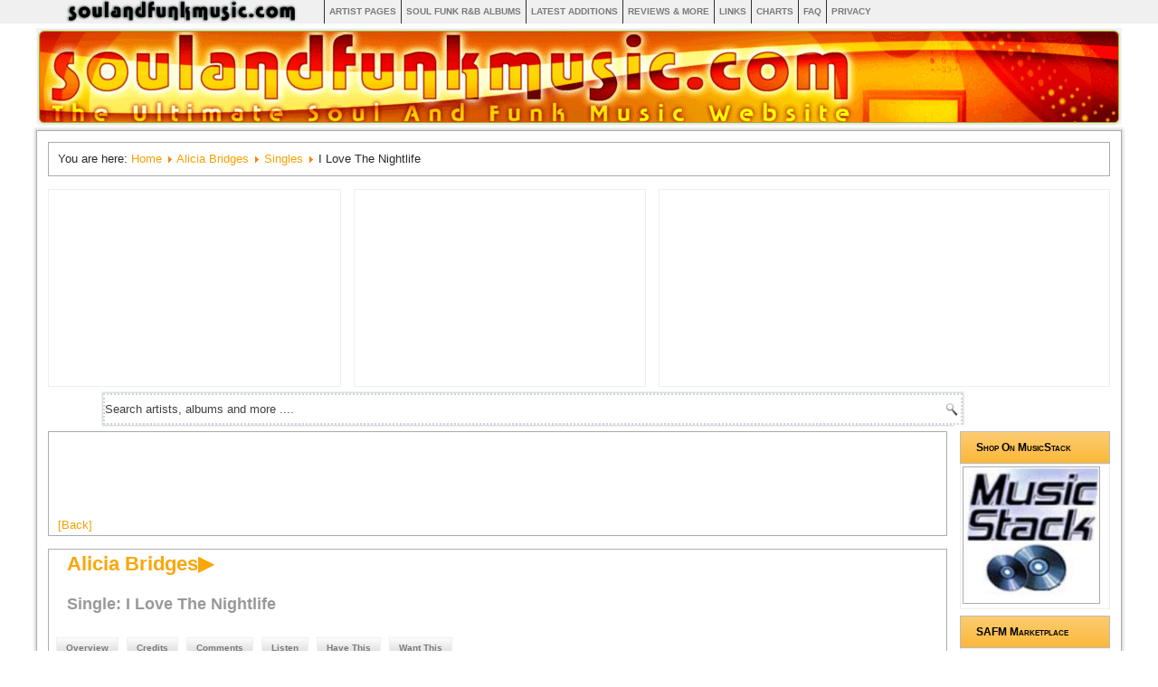

--- FILE ---
content_type: text/html; charset=utf-8
request_url: https://www.soulandfunkmusic.com/single/alicia_bridges/i_love_the_nightlife
body_size: 9990
content:
<!DOCTYPE html>
<html dir="ltr" lang="en-gb">
<head>

    <meta name="google-site-verification" content="g2yMlVQP3gqhSki1RqqHCl_SGDk8Efb4_OajJAG-gXY" />
    <!-- Google Analytics -->

<!-- Global site tag (gtag.js) - Google Analytics -->
<script async src="https://www.googletagmanager.com/gtag/js?id=UA-6787159-1"></script>
<script>
  window.dataLayer = window.dataLayer || [];
  function gtag(){dataLayer.push(arguments);}
  gtag('js', new Date());

  gtag('config', 'UA-6787159-1');
</script>

<!-- Google tag (gtag.js) new G4-->
<script async src="https://www.googletagmanager.com/gtag/js?id=G-JMBBJFRBV2"></script>
<script>
  window.dataLayer = window.dataLayer || [];
  function gtag(){dataLayer.push(arguments);}
  gtag('js', new Date());

  gtag('config', 'G-JMBBJFRBV2');
</script>


    <!-- End Google Analytics -->
    <base href="https://www.soulandfunkmusic.com/single/alicia_bridges/i_love_the_nightlife" />
	<meta http-equiv="content-type" content="text/html; charset=utf-8" />
	<meta name="keywords" content="Bridges, Alicia I Love The Nightlife  Soul Funk Smooth Jazz Artist Group vinyl records Biography Discography tracks Tracks fragment samples covers 70s 80s 90s  independent review interview  platen elpee lp" />
	<meta name="robots" content="index, nofollow" />
	<meta name="og:title" content="soulandfunkmusic.com" />
	<meta name="og:type" content="website" />
	<meta name="og:url" content="/single/alicia_bridges/i_love_the_nightlife" />
	<meta name="og:site_name" content="soulandfunkmusic.com" />
	<meta name="og:description" content="The Ultimate Soul And Funk Music Site" />
	<meta name="description" content="Bridges, Alicia released the Single I Love The Nightlife in the year 1978 on record label  Records. Records The producer(s) on this album is/are Steve Buckingham . All information of this Soul or Funk track Like fragments, covers, tracks." />
	<meta name="generator" content="The Ultimate Soul And Funk Music Database 2004-2025" />
	<title>Single | Alicia Bridges | I Love The Nightlife | 1978 | </title>
	<link href="/templates/soulandfunkmusic/favicon.ico" rel="shortcut icon" type="image/vnd.microsoft.icon" />
	<link href="https://www.soulandfunkmusic.com/component/search/?Itemid=39&amp;id=0&amp;format=opensearch" rel="search" title="Search SOULANDFUNKMUSIC.COM  Soul Funk Music Discographies Reviews And News" type="application/opensearchdescription+xml" />
	<script type="application/json" class="joomla-script-options new">{"csrf.token":"bfa736baf76d07b3dd961cb8dac69c4f","system.paths":{"root":"","base":""},"system.keepalive":{"interval":840000,"uri":"\/component\/ajax\/?format=json"}}</script>
	<script src="/media/system/js/mootools-core.js?3ef5256433296fafa2862fa0c3c9db5d" type="text/javascript"></script>
	<script src="/media/system/js/core.js?3ef5256433296fafa2862fa0c3c9db5d" type="text/javascript"></script>
	<script src="/media/system/js/mootools-more.js?3ef5256433296fafa2862fa0c3c9db5d" type="text/javascript"></script>
	<!--[if lt IE 9]><script src="/media/system/js/polyfill.event.js?3ef5256433296fafa2862fa0c3c9db5d" type="text/javascript"></script><![endif]-->
	<script src="/media/system/js/keepalive.js?3ef5256433296fafa2862fa0c3c9db5d" type="text/javascript"></script>
	<script src="/media/jui/js/jquery.min.js?3ef5256433296fafa2862fa0c3c9db5d" type="text/javascript"></script>
	<script src="/media/jui/js/jquery-noconflict.js?3ef5256433296fafa2862fa0c3c9db5d" type="text/javascript"></script>
	<script src="/media/jui/js/jquery-migrate.min.js?3ef5256433296fafa2862fa0c3c9db5d" type="text/javascript"></script>
	<script src="/media/jui/js/bootstrap.min.js?3ef5256433296fafa2862fa0c3c9db5d" type="text/javascript"></script>
	<script type="text/javascript">
jQuery(function($){ initTooltips(); $("body").on("subform-row-add", initTooltips); function initTooltips (event, container) { container = container || document;$(container).find(".hasTooltip").tooltip({"html": true,"container": "body"});} });
	</script>

    <link rel="stylesheet" href="/templates/system/css/system.css" />
    <link rel="stylesheet" href="/templates/system/css/general.css" />

    <!-- Created by Artisteer v4.1.0.60046 -->
    
    
    <meta name="viewport" content="initial-scale = 1.0, maximum-scale = 1.0, user-scalable = no, width = device-width">

    <!--[if lt IE 9]><script src="https://html5shiv.googlecode.com/svn/trunk/html5.js"></script><![endif]-->
    <link rel="stylesheet" href="/templates/soulandfunkmusic/css/template-1.13.css" media="screen">
    <!--[if lte IE 7]><link rel="stylesheet" href="/templates/soulandfunkmusic/css/template.ie7.css" media="screen" /><![endif]-->
    <!--[if lte IE 8]><link rel="stylesheet" href="/templates/soulandfunkmusic/css/template.ie8.css" media="screen" /><![endif]-->
    <link rel="stylesheet" href="/templates/soulandfunkmusic/css/template.responsive.css" media="all">

<link rel="shortcut icon" href="/favicon.ico" type="image/x-icon">
<script async src="//pagead2.googlesyndication.com/pagead/js/adsbygoogle.js"></script>
<script>
     (adsbygoogle = window.adsbygoogle || []).push({
          google_ad_client: "ca-pub-5561920098478625",
          enable_page_level_ads: true
     });
</script>

</head>

<body>
<div id="art-main">
<nav class="art-nav">
    <div class="art-nav-inner">
    
<ul class="art-hmenu"><li class="item-100001 current active"><a class=" active" href="https://www.soulandfunkmusic.com/"><img class="art-menu-image" src="/images/soulandfunkmusic/SAFMKlein40.png" alt="Home" /></a></li><li class="item-204"><a href="https://www.soulandfunkmusic.com/explore-soul-and-funk-music-artists-albums-and-more.html">Artist Pages</a></li><li class="item-100287"><a href="/soul-funk-rnb-albums.html">Soul Funk R&amp;B albums</a></li><li class="item-100161"><a href="/latest-additions.html">Latest Additions</a></li><li class="item-100143 parent"><a href="/soul-and-funk-reviews-and-more.html">Reviews &amp; More</a></li><li class="item-220"><a href="https://www.soulandfunkmusic.com/links.html">Links</a></li><li class="item-100150"><a href="/charts.html">Charts</a></li><li class="item-219"><a href="/faq.html">FAQ</a></li><li class="item-100336"><a href="/privacy-gdpr.html" target="_blank">Privacy</a></li></ul> 
        </div>
    </nav>
	<header class="art-header">
	    <div class="art-shapes">
        
    </div>


<div class="art-textblock art-object2" data-left="97.5%" >

</div>
                
                    
</header>
<div class="art-sheet clearfix">
<article class="art-post"><div class="art-postcontent clearfix">
<div class="breadcrumbs">
<span class="showHere">You are here: </span><a href="/" class="pathway">Home</a> <img src="/media/system/images/arrow.png" alt="" /> <a href="/artist/alicia_bridges" class="pathway">Alicia Bridges</a> <img src="/media/system/images/arrow.png" alt="" /> <a href="/artist/alicia_bridges/singles/" class="pathway">Singles</a> <img src="/media/system/images/arrow.png" alt="" /> <span>I Love The Nightlife</span></div>
</div></article><div class="art-content-layout"><div class="art-content-layout-row"><div class="art-layout-cell art-layout-sidebar-bg" style="width: 21%;"><div class="art-block clearfix"><div class="art-blockcontent"><div class="bannergroup">

	<div class="banneritem">
										<iframe width="300" height="200" src="https://www.youtube.com/embed/YMA2KPBpczU?si=4HQOqO8RB1m6QBXw" title="YouTube video player" frameborder="0" allow="accelerometer; autoplay; clipboard-write; encrypted-media; gyroscope; picture-in-picture; web-share" referrerpolicy="strict-origin-when-cross-origin" allowfullscreen></iframe>				<div class="clr"></div>
	</div>

</div></div></div></div><div class="art-layout-cell art-layout-sidebar-bg" style="width: 21%;"><div class="art-block clearfix"><div class="art-blockcontent"><div class="bannergroup">

	<div class="banneritem">
										<iframe width="300" height="200" src="https://www.youtube.com/embed/LZENkHF6jlA?si=u-mTlykuupjx3Qpw" title="YouTube video player" frameborder="0" allow="accelerometer; autoplay; clipboard-write; encrypted-media; gyroscope; picture-in-picture; web-share" referrerpolicy="strict-origin-when-cross-origin" allowfullscreen></iframe>				<div class="clr"></div>
	</div>

</div></div></div></div><div class="art-layout-cell art-layout-sidebar-bg" style="width: 32%;"><div class="art-block clearfix"><div class="art-blockcontent"><div class="bannergroup">

	<div class="banneritem">
										<iframe width="300" height="200" src="https://www.youtube.com/embed/i6B3QnKqma8?si=JclRHekI0Qy0VEMq" title="YouTube video player" frameborder="0" allow="accelerometer; autoplay; clipboard-write; encrypted-media; gyroscope; picture-in-picture; web-share" referrerpolicy="strict-origin-when-cross-origin" allowfullscreen></iframe>				<div class="clr"></div>
	</div>

</div></div></div></div></div></div>		<div class="moduletable">

		
			<form action="/" class="art-search" method="post">
	<div class="search">
		<label for="mod-search-searchword">Search ...</label><input name="searchword" id="mod-search-searchword" maxlength="200"  class="inputbox" type="text" size="0" value="Search artists, albums and more ...."  onblur="if (this.value=='') this.value='Search artists, albums and more ....';" onfocus="if (this.value=='Search artists, albums and more ....') this.value='';" /><input value="Search" class="button art-search-button " type="submit" onclick="this.form.searchword.focus();"/>	<input type="hidden" name="task" value="search" />
	<input type="hidden" name="option" value="com_search" />
	<input type="hidden" name="Itemid" value="39" />
	</div>
</form>

		</div>

	<div class="art-layout-wrapper">
                <div class="art-content-layout">
                    <div class="art-content-layout-row">
                        <div class="art-layout-cell art-content">
						<div class="art-content-layout"><div class="art-content-layout-row"><div class="art-layout-cell" style="width: 100%;"><article class="art-post"><div class="art-postcontent clearfix"><div class="custom"  >
	<script async src="https://pagead2.googlesyndication.com/pagead/js/adsbygoogle.js?client=ca-pub-5561920098478625"
     crossorigin="anonymous"></script>
<!-- Database -->
<ins class="adsbygoogle"
     style="display:inline-block;width:728px;height:90px"
     data-ad-client="ca-pub-5561920098478625"
     data-ad-slot="3868279062"></ins>
<script>
     (adsbygoogle = window.adsbygoogle || []).push({});
</script></div></div></article></div></div></div><article class="art-post art-messages"><div class="art-postcontent clearfix"><div id="system-message-container">
	</div>
</div></article><article class="art-post"><div class="art-postcontent clearfix"><SCRIPT LANGUAGE=JavaScript>
        function openPDFWin (OpenPDFName) {
	        msgWindow=window.open (OpenPDFName ,'win2', 'status=no,toolbar=no,scrollbars=yes,titlebar=no,menubar=no,resizable=yes,width=640,height=480,directories=no,location=no'); msgWindow.focus();
	}

</SCRIPT>

<!-- JW AJAX Vote Plugin v1.1 starts here -->
<style type="text/css" media="screen">
	.jwajaxvote-inline-rating {display:block;vertical-align:middle;line-height:15px;}
	.jwajaxvote-star-rating {width:275px;float:left;}
	.jwajaxvote-star-rating,
	.jwajaxvote-star-rating a:hover,
	.jwajaxvote-star-rating .current-rating {background:url(/images/star.gif) left -1000px repeat-x;}
	.jwajaxvote-star-rating {position:relative;width:75px;height:15px;overflow:hidden;list-style:none;margin:0;padding:0;background-position:left top;left:0px;top:-10px;}
	.jwajaxvote-star-rating li {display:inline;background-image:none;padding:0;}
	.jwajaxvote-star-rating a,
	.jwajaxvote-star-rating .current-rating {position:absolute;top:0;left:0;text-indent:-1000px;height:15px;line-height:15px;outline:none;overflow:hidden;border:none;cursor:pointer;}
	.jwajaxvote-star-rating a:hover {background-position:left bottom;}
	.jwajaxvote-star-rating a.one-star {width:20%;z-index:6;}
	.jwajaxvote-star-rating a.two-stars {width:40%;z-index:5;}
	.jwajaxvote-star-rating a.three-stars {width:60%;z-index:4;}
	.jwajaxvote-star-rating a.four-stars {width:80%;z-index:3;}
	.jwajaxvote-star-rating a.five-stars {width:100%;z-index:2;}
	.jwajaxvote-star-rating .current-rating {z-index:1;background-position:0 center;margin:0;padding:0;}
	.jwajaxvote-box {margin:0 0 0 15px;padding:0;float:left;}
	.jwajaxvote-clr {clear:both;}
	/* --- End of stylesheet --- */
</style>	
<script type="text/javascript">
	var live_site = 'https://www.soulandfunkmusic.com/';
	var jwajaxvote_lang = new Array();
	jwajaxvote_lang['UPDATING'] = 'Updating...';
	jwajaxvote_lang['THANKS'] = 'Thanks for voting!';
	jwajaxvote_lang['MYDBTHANKS'] = 'You vote for your own Entry.. Reload Page to show it!';
	jwajaxvote_lang['ALREADY_VOTE'] = 'You already have voted for this item!';
	jwajaxvote_lang['VOTES'] = 'votes';
	jwajaxvote_lang['VOTE'] = 'vote';
</script>
<STYLE TYPE="TEXT/CSS">
	#skyline {
	width: 60px;
	height: 60px;
	background: url(https://www.soulandfunkmusic.com/images/new-affiliates.png);margin: 0px auto; padding: 0;position: relative;background-repeat:no-repeat;}
	#skyline li {margin: 0; padding: 0; list-style: none;}
	#skyline li, #skyline a {height: 15px; display: block;}

	 
	#affiliate1b {position: absolute;top:0px;left: 0; width: 30px;}
	#affiliate2b {position: absolute;top:0px;left: 30px; width: 30px;}
	#affiliate3b {position: absolute;top:15px;left: 0px; width: 30px;}
	#affiliate4b {position: absolute;top:15px;left: 30px; width: 30px;}
	#affiliate5b {position: absolute;top:30px;left: 0px; width: 30px;}
	#affiliate6b {position: absolute;top:30px;left: 30px; width: 30px;}
	#affiliate7b {position: absolute;top:45px;left: 0px; width: 30px;}
	#affiliate8b {position: absolute;top:45px;left: 30px; width: 30px;}
</STYLE>
<STYLE TYPE="TEXT/CSS">
	 #skylineSingle {
	width: 320px; height: 20px;
	background: url(https://www.soulandfunkmusic.com/images/affiliates.png);
	margin: 10px auto; padding: 0;
	position: relative;}
	#skylineSingle li {
	margin: 0; padding: 0; list-style: none;
	position: absolute; top: 0;}
	#skylineSingle li, #skylineSingle a {
	height: 20px; display: block;}

	 
	#affiliate1bSingle {left: 0; width: 40px;}
	#affiliate2bSingle {left: 40px; width: 40px;}
	#affiliate3bSingle {left: 80px; width: 40px;}
	#affiliate4bSingle {left: 120px; width: 40px;}
	#affiliate5bSingle {left: 160px; width: 40px;}
	#affiliate6bSingle {left: 200px; width: 40px;}
	#affiliate7bSingle {left: 240px; width: 40px;}
	#affiliate8bSingle {left: 280px; width: 40px;}
</STYLE>
<script type="application/javascript" src="/mos_musicdb/ajax/safm-js.php"></script>




<!-- JW AJAX Vote Plugin v1.1 ends here -->

<table>

</table>
	<div style="position:relative;top:-45px;width:50px;left:0px;">
			<a href="javascript:history.go(-1)">[Back]</a>
	</div>
	
	<script type="text/javascript">

function jump2(url){
	window.location=url
}
</script>
	
		<!--BEGIN HEAD DIV-->
<div class="head-layout">
	<!--BEGIN Artist DIV-->
	<div class="artist-title">
		<a class="PostHeader" href="https://www.soulandfunkmusic.com/artist/alicia_bridges/singles#discography" Title="I Love The Nightlife">
		<h2 class="art-postheader">Alicia Bridges&#9654;</h2></a><h3 class="title-name">Single: I Love The Nightlife</h3>	</div>
	<!--END Artist DIV-->
		<div style="position:relative;top:0px;left:40px">
		</div>
	<div style="clear:both;"></div>
</div>
<!--END HEAD DIV-->


<!--BEGIN Markup musicgroup-->
<div itemscope itemtype="https://schema.org/MusicAlbum" style="position: relative; top: -55px;;left:-12px;">
<div class="items-row-safm cols-2 row-0">
		<!--BEGIN Column1a DIV-->
		<div class="item column-2a">
		<!--BEGIN left DIV-->
		<div class="main-layout-right">
			<!--BEGIN Menu DIV-->
			<div class="menu-buttons-right">
			
				<span class="art-button-wrapper">
				<span class="art-button-l"> </span>
				<span class="art-button-r"> </span>
				<a rel="nofollow" href="https://www.soulandfunkmusic.com/single/alicia_bridges/i_love_the_nightlife" title="Show Credits For Album I Love The Nightlife " style="display:block;" class="art-button">Overview</a>
				</span>
				
								<span class="art-button-wrapper">
				<span class="art-button-l"> </span>
				<span class="art-button-r"> </span>
				<a rel="nofollow" href="https://www.soulandfunkmusic.com/single/alicia_bridges/i_love_the_nightlife/credits" title="Show Credits For Album I Love The Nightlife " style="display:block;" class="art-button">Credits</a>
				</span>
				
				<span class="art-button-wrapper">
				<span class="art-button-l"> </span>
				<span class="art-button-r"> </span>
				<a rel="nofollow" href="https://www.soulandfunkmusic.com/single/alicia_bridges/i_love_the_nightlife/comments" title="Show Comments For Album I Love The Nightlife " style="display:block;" class="art-button">Comments</a>
				</span>
				
								<span class="art-button-wrapper">
				<span class="art-button-l"> </span>
				<span class="art-button-r"> </span>
				<a rel="nofollow" href="#" title="Listen To This Single" style="display:block;" onclick="showMore(1774627316,98);return false;" class="art-button">Listen</a>
				</span>
				
				
				
	<span class="art-button-wrapper">
	<span class="art-button-l"> </span>
	<span class="art-button-r"> </span>
	<a href="javascript:void(null)" class="art-button" id="ownItBtn1774627316" style="display:block;"  onclick="javascript:showAlbumButton('track','ownitnrg',0,0);" title="I Have This 12Inch">Have This</a>
	</span>
	<span class="art-button-wrapper">
	<span class="art-button-l"> </span>
	<span class="art-button-r"> </span>
	<a href="javascript:void(null)" class="art-button" id="wantItBtn1774627316" style="display:block;"  onclick="javascript:showAlbumButton('track','wantitnrg',0,0);" title="I Want This 12inch">Want This</a>
	</span>


				
			</div>
			<!--END Menu DIV-->
			<div style="z-index:2; position:absolute;"></div>
			
			<!--Begin ADD DIV-->
			<div class="google-ad-right-single">
				
				<script async src="//pagead2.googlesyndication.com/pagead/js/adsbygoogle.js"></script>
				<ins class="adsbygoogle"
					 style="display:inline-block;width:728px;height:90px"
					 data-ad-client="ca-pub-5561920098478625"
					 data-ad-slot="2708625465"></ins>
				<script>
					 (adsbygoogle = window.adsbygoogle || []).push({});
				</script>
			</div>
			<!--END ADD DIV-->
			
						
			<!--BEGIN Column1and2-->
			<div class="items-row-safm cols-2 row-0" style="clear:both;">
			
			<!--BEGIN AlbumInfo DIV-->
			<div class="album-main-blocks">
			<div class="single-album-info-main-header">Single Info</div>
				<div class="single-album-info-left">
					VISITOR RATING<BR /><BR /><br>
					RELEASE DATE<BR />
					LABEL<BR />
					LABELCODE<BR />
					MEDIUM<BR />
					GENRE<BR />
					ORIGIN<br />

				</div>
				<div class="single-album-info-right ">
						<br />
						1978<br />
													 <br />
							 <br />
													
						12"<br />
						<br />
						<br/>
					
					</div>
				
					<div class="rating-visitor-main-single">
						<div class="rating-left">
							
<!--JW AJAX Vote Plugin v1.1 starts here-->
	<div class="artist-single-rating">
	</div>

<div class="jwajaxvote-inline-rating">
  <ul class="jwajaxvote-star-rating">
    <li id="rating1774627316" class="current-rating" style="width:100%;"></li>
    <li><a href="javascript:void(null)" onclick="javascript:jwAjaxVote(1774627316,1,10,2,'singles');" title="Poor (An album/track to avoid unless you are a completist)" class="one-star"></a></li>
    <li><a href="javascript:void(null)" onclick="javascript:jwAjaxVote(1774627316,2,10,2,'singles');" title="Disappointing (Flawed or lacking in someway)" class="two-stars"></a></li>
    <li><a href="javascript:void(null)" onclick="javascript:jwAjaxVote(1774627316,3,10,2,'singles');" title="Good (By the artist's usual standards and therefore recommended)" class="three-stars"></a></li>
    <li><a href="javascript:void(null)" onclick="javascript:jwAjaxVote(1774627316,4,10,2,'singles');" title="Excellent (A High standard album/track, therefore highly recommended)" class="four-stars"></a></li>
    <li><a href="javascript:void(null)" onclick="javascript:jwAjaxVote(1774627316,5,10,2,'singles');" title="Outstanding (A Classic strongly recommended. You should have this in your collection)" class="five-stars"></a></li>
  </ul>
  <div id="jwajaxvote1774627316" class="jwajaxvote-box" style="position:relative;top:22px;left:-90px;color: #3d3d3d;">
<div itemprop="reviewRating" itemscope itemtype="http://schema.org/Rating">
    (<span itemprop="ratingValue">5</span> / <span itemprop="reviewCount">2</span>) <span itemprop="ratingCount">2</span><span itemprop="reviewCount">2</span></div>
  </div>
</div>
	</div>
	
<div class="jwajaxvote-clr"></div>
<!--JW AJAX Vote Plugin v1.1 ends here-->

						</div>
						<div class="rating-right">
							
						</div>
					</div>
					<div class="single-album-correction">
					</div>
					
				
				</div>
			
			
			
			<!--BEGIN Versions DIV-->
			<div class="releases-main-blocks">
			<div class="all-main-blocks-head">Releases</div>
				<div style="width:300px;">
	
				<table style="font-size:90%;width: 300px;">
				<tr><th>Label</th><th>Cat#</th><th>Country</th><th>Medium</th><th>Year</th><th></th></tr>
								</table>
				</div>
			</div>
			<!--END Versions DIV-->
			
			
			<!--START Chart--->
			<div class="visits-main-blocks">
				<div class="all-main-blocks-head">Total Visits This Week</div>
				<center><img src="https://chart.apis.google.com/chart?cht=lc&chd=t:3,2,3,3,1&chds=0,13&chs=300x250&chxt=x,y&chxr=0,7,1,1|1,1,13&chdl=I+Love+The+Nightlife&chdlp=b&chls=2&chco=FF9900&chf=bg,s,ffffff" alt="Total Visits This Week"></center>
			</div>
			<!--END Chart--->
			
			
			<!--START BILLBOARD--->
			<div class="billboard-main-blocks">
							</div>
			<!--END BILLBOARD--->
			
			
			</div>
			<!--END AlbumInfo DIV-->
			
			<div style="clear:both;"></div>
			
			
			<div style="z-index:1; position:absolute;" id="cover1774627316"></div>
			
			
						<!--BEGIN ADD DIV-->
			
			<!--BEGIN Tracks DIV-->

			<div class="tracks-header-right" style="clear:both;">
						
				<!--BEGIN Affiliate DIV-->
				
				<div class="all-main-blocks-head-affiliate" style="text-align:Left;">Support This Site and Buy Your Music Here:</div>

					<div style="top:20px;">
					
		<STYLE TYPE="TEXT/CSS">
	#skyline {
	width: 300px; height: 30px;
	background: url(/images/affiliate20170317.png);
	margin: 0px auto; padding: 0;
	position: relative;top: -28px; left: 60px;}
	#skyline li {
	margin: 0; padding: 0; list-style: none;
	position: absolute; top: 0px;}
	#skyline li, #skyline a {
	height: 30px; display: block;}


	#affiliate2b {left: 0px; width: 80px;}

	#affiliate6b {left: 160px; width: 80px;}
	#affiliate7b {left: 240px; width: 80px;}

	</STYLE>
	
	
	<ul id="skyline">
		<li id="affiliate1b">
		
	<li id="affiliate2b"><a rel="nofollow" href="https://www.musicstack.com/show.cgi?aid=soulandfunkmusic&currency=USD&find=Alicia+Bridges" target="_blank" title="MusicStack is a great place to locate hard to find music."></a></li>

	<li id="affiliate6b" style="top:0px;"><a rel="nofollow" href="https://www.amazon.co.uk/gp/search?ie=UTF8&keywords=Alicia+Bridges+I+Love+The+Nightlife&tag=theultimasoul-21&index=music&linkCode=ur2&camp=1789&creative=9325" target="_blank"></a></li>
	
	
	<li id="affiliate7b" style="top:0px;"><a rel="nofollow" href="https://www.amazon.com/gp/search?ie=UTF8&keywords=Alicia+Bridges+I+Love+The+Nightlife&tag=theultimatebl-20&index=music&linkCode=ur2&camp=1789&creative=9325" target="_blank"></a></li>
	</ul>

					</div>

				
				<!--END Affiliate DIV-->
				
				<div style="text-align:center;">
										</div>
									
				

				<!--BEGIN Image DIV-->
				<div class="cover-image" style="clear:left;float:left;">
											<div style="border:1px Solid #000;height:300px;width:300px;">No Image Available</div>
											
					<!--START InnerSleeve DIV-->
				<div class="innersleeve-image" style="">
					
				</div>
				<!--END InnerSleeve DIV-->
				
				<!--BEGIN Affiliate DIV-->
				<div class="google-main-blocks">

					
					<script async src="//pagead2.googlesyndication.com/pagead/js/adsbygoogle.js"></script>
					<ins class="adsbygoogle"
						 style="display:inline-block;width:300px;height:250px"
						 data-ad-client="ca-pub-5561920098478625"
						 data-ad-slot="6756558544"></ins>
					<script>
						 (adsbygoogle = window.adsbygoogle || []).push({});
					</script>
					
				</div>
				<!--END Affiliate DIV-->
					
					
				</div>
				<!--END Image DIV-->
				
				
			
				<div class="tracks-list" style="">
			
				<!--BEGIN TABLE TRACKS-->
				<table class="tracks-list">
				
					<thead>
					<tr>
					<th class="tracknum">Side</th>
					<th class="tracknum">Nr</th>
					<th class="title">Title/Composer</th>
					<th class="remix">Remix/Remixer</th>
					<th class="time">Time</th>
					</tr>
					</thead>
					
					<tr>
					<td>A</td>
					<td>1.</td>
					<td class="title">
						<div class="title">
								I Love The Nightlife							</div>
							<div class="artist secondary_link">
															</div>
						
					</td>	
					
					<td class="title">
						<div class="title">
												</div>
							<div class="artist secondary_link">
															</div>
						
						</td>
						<td class="time"></td>					
					</tr>
					
										
				</table>
				
			</div>
			<!--END Tracks DIV-->
			
			
			
				<!--END TABLE TRACKS-->	
			
	
							
							
			
			
							
			<!--BEGIN Ebay DIV-->
			<div class="ebay-right" style="left:300px;top:25px;position:relative;width:550px;">
			<div class="yearRow" style="left:0px;top:-20px;font-size:110%;">

				<b>Available on EBAY</b>
				</div>
				
			<div style="clear:both;"></div>
			
			</div>
			
						<!--BEGIN ADD DIV-->
			<div class="google-ad-right2"><br />

				<script async src="//pagead2.googlesyndication.com/pagead/js/adsbygoogle.js"></script>
				<ins class="adsbygoogle"
					 style="display:inline-block;width:468px;height:60px"
					 data-ad-client="ca-pub-5561920098478625"
					 data-ad-slot="8239603066"></ins>
				<script>
					 (adsbygoogle = window.adsbygoogle || []).push({});
				</script>
			</div>
			<!--END ADD DIV-->		
						
			<div class="bottom-height"></div>
			
		</div>
		<!--END right DIV-->
		<div style="clear:both;"></div>
		</div>
	<!--END Colum1 2  DIV-->
	</div>
	<!--END MAIN2 DIV-->
</div>
<!--END MAIN DIV-->

</div></article>                        </div>
                        						<div class="art-layout-cell art-sidebar1">
						<div class="art-block clearfix"><div class="art-blockheader"><h3 class="t">Shop On MusicStack</h3></div><div class="art-blockcontent"><div class="bannergroup">

	<div class="banneritem">
																																																																			<a href="/component/banners/click/69.html" target="_blank" rel="noopener noreferrer"
							title="Shop Your Favorite Music on MusicStack and support this site">
							<img src="https://www.soulandfunkmusic.com/images/banners/muscistack.jpeg"
								alt="Shop MusicStack"
								 width="150"															/>
						</a>
																<div class="clr"></div>
	</div>

</div></div></div><div class="art-block clearfix"><div class="art-blockheader"><h3 class="t">SAFM Marketplace</h3></div><div class="art-blockcontent"><ul class="menu"><li class="item-100183"><a href="https://www.soulandfunkmusic.com/component/safmstore/?task=browseseller&amp;view=browseseller&amp;seller=FunkFreak">Buy Vinyl/CD Here</a></li></ul></div></div><div class="art-block clearfix"><div class="art-blockcontent"><div class="custom"  >
	<script async src="https://pagead2.googlesyndication.com/pagead/js/adsbygoogle.js?client=ca-pub-5561920098478625"
     crossorigin="anonymous"></script>
<!-- New Add 20240513 -->
<ins class="adsbygoogle"
     style="display:block"
     data-ad-client="ca-pub-5561920098478625"
     data-ad-slot="5009657554"
     data-ad-format="auto"
     data-full-width-responsive="true"></ins>
<script>
     (adsbygoogle = window.adsbygoogle || []).push({});
</script></div></div></div><div class="bannergroup">

	<div class="banneritem">
																																																																			<a
							href="/component/banners/click/67.html" target="_blank" rel="noopener noreferrer"
							title="Watch Movies - Upload unlimited Photos - No Shipping Costs with Amazon Prime">
							<img
								src="https://www.soulandfunkmusic.com/images/banners/prime.png"
								alt="Support This Site"
								 width="150"															/>
						</a>
																<div class="clr"></div>
	</div>
	<div class="banneritem">
																																																																			<a
							href="/component/banners/click/68.html" target="_blank" rel="noopener noreferrer"
							title="By this StreamDeck on Amazon and support this site">
							<img
								src="https://www.soulandfunkmusic.com/images/banners/streamdeck.jpg"
								alt="Support This Site"
								 width="150"															/>
						</a>
																<div class="clr"></div>
	</div>

</div>
<div class="bannergroup">

	<div class="banneritem">
																																																																			<a
							href="/component/banners/click/30.html" target="_blank" rel="noopener noreferrer"
							title="By This Garmin Watch on Amazon and support this site">
							<img
								src="https://www.soulandfunkmusic.com/images/banners/51yv44icNkL_AC_SL1024_.jpg"
								alt="Support This Site"
								 width="150"															/>
						</a>
																<div class="clr"></div>
	</div>

</div>
<div class="art-block clearfix"><div class="art-blockheader"><h3 class="t">PLAYLIST</h3></div><div class="art-blockcontent"><br /><a href="/playlist" style="color:#ff9900;">BTTOS Playlist</a>

<div style="text-align:center;">
</div>
<div style="text-align:center;" style="padding:5px;">
</div></div></div><div class="art-block clearfix"><div class="art-blockheader"><h3 class="t">Top 25 Day</h3></div><div class="art-blockcontent"><div>
<br />
	<div>
		<a href="/artist/cedar_walton" Title="More info about  Cedar Walton">1.  Cedar Walton</a>
	</div>
		<div>
		<a href="/artist/various_artists" Title="More info about Various Artists">2. Various Artists</a>
	</div>
		<div>
		<a href="/artist/shirley_caesar" Title="More info about  Shirley Caesar">3.  Shirley Caesar</a>
	</div>
		<div>
		<a href="/artist/sarah_vaughan" Title="More info about  Sarah Vaughan">4.  Sarah Vaughan</a>
	</div>
		<div>
		<a href="/artist/chris_bangs" Title="More info about  Chris Bangs">5.  Chris Bangs</a>
	</div>
		<div>
		<a href="/artist/the_temptations" Title="More info about  The Temptations">6.  The Temptations</a>
	</div>
		<div>
		<a href="/artist/brass_construction" Title="More info about Brass Construction">7. Brass Construction</a>
	</div>
		<div>
		<a href="/artist/bar-kays" Title="More info about  The Bar Kays">8.  the Bar Kays</a>
	</div>
		<div>
		<a href="/artist/the_whispers" Title="More info about  The Whispers">9.  The Whispers</a>
	</div>
		<div>
		<a href="/artist/nina_simone" Title="More info about  Nina Simone">10.  Nina Simone</a>
	</div>
		<div>
		<a href="/artist/the_undisputed_truth" Title="More info about  The Undisputed Truth">11.  the Undisputed Truth</a>
	</div>
		<div>
		<a href="/artist/al_green" Title="More info about  Al Green">12.  Al Green</a>
	</div>
		<div>
		<a href="/artist/forsale_placeholder" Title="More info about Forsale">13. ForSale</a>
	</div>
		<div>
		<a href="/artist/the_o_jays" Title="More info about  The O'jays">14.  The O'Jays</a>
	</div>
		<div>
		<a href="/artist/level_42" Title="More info about Level 42">15. Level 42</a>
	</div>
		<div>
		<a href="/artist/george_benson" Title="More info about  George Benson">16.  George Benson</a>
	</div>
		<div>
		<a href="/artist/candi_staton" Title="More info about  Candi Staton">17.  Candi Staton</a>
	</div>
		<div>
		<a href="/artist/hamilton_bohannon" Title="More info about  Hamilton Bohannon">18.  Hamilton Bohannon</a>
	</div>
		<div>
		<a href="/artist/bobby_bland" Title="More info about  Bobby Bland">19.  Bobby Bland</a>
	</div>
		<div>
		<a href="/artist/bloodstone" Title="More info about Bloodstone">20. Bloodstone</a>
	</div>
		<div>
		<a href="/artist/roy_ayers" Title="More info about  Roy Ayers">21.  Roy Ayers</a>
	</div>
		<div>
		<a href="/artist/claudja_barry" Title="More info about  Claudja Barry">22.  Claudja Barry</a>
	</div>
		<div>
		<a href="/artist/the_reddings" Title="More info about  The Reddings">23.  The Reddings</a>
	</div>
		<div>
		<a href="/artist/the_spinners" Title="More info about  The Spinners">24.  The Spinners</a>
	</div>
		<div>
		<a href="/artist/starpoint" Title="More info about Starpoint">25. Starpoint</a>
	</div>
	</div></div></div><div class="art-block clearfix"><div class="art-blockheader"><h3 class="t">Login</h3></div><div class="art-blockcontent"><form action="/" method="post" id="login-form" class="form-inline">
			<div class="pretext">
			<p>Only for admins</p>
		</div>
		<div class="userdata">
		<div id="form-login-username" class="control-group">
			<div class="controls">
									<div class="input-prepend">
						<span class="add-on">
							<span class="icon-user hasTooltip" title="Username"></span>
							<label for="modlgn-username" class="element-invisible">Username</label>
						</span>
						<input id="modlgn-username" type="text" name="username" class="input-small" tabindex="0" size="18" placeholder="Username" />
					</div>
							</div>
		</div>
		<div id="form-login-password" class="control-group">
			<div class="controls">
									<div class="input-prepend">
						<span class="add-on">
							<span class="icon-lock hasTooltip" title="Password">
							</span>
								<label for="modlgn-passwd" class="element-invisible">Password							</label>
						</span>
						<input id="modlgn-passwd" type="password" name="password" class="input-small" tabindex="0" size="18" placeholder="Password" />
					</div>
							</div>
		</div>
				<div id="form-login-secretkey" class="control-group">
			<div class="controls">
									<div class="input-prepend input-append">
						<span class="add-on">
							<span class="icon-star hasTooltip" title="Secret Key">
							</span>
								<label for="modlgn-secretkey" class="element-invisible">Secret Key							</label>
						</span>
						<input id="modlgn-secretkey" autocomplete="one-time-code" type="text" name="secretkey" class="input-small" tabindex="0" size="18" placeholder="Secret Key" />
						<span class="btn width-auto hasTooltip" title="If you have enabled two factor authentication in your user account please enter your secret key. If you do not know what this means, you can leave this field blank.">
							<span class="icon-help"></span>
						</span>
				</div>
				
			</div>
		</div>
						<div id="form-login-remember" class="control-group checkbox">
			<label for="modlgn-remember" class="control-label">Remember Me</label> <input id="modlgn-remember" type="checkbox" name="remember" class="inputbox" value="yes"/>
		</div>
				<div id="form-login-submit" class="control-group">
			<div class="controls">
				<button type="submit" tabindex="0" name="Submit" class="btn btn-primary login-button art-button">Log in</button>
			</div>
		</div>
					<ul class="unstyled">
							<li>
					<a href="/component/users/?view=remind&amp;Itemid=100001">
					Forgot your username?</a>
				</li>
				<li>
					<a href="/component/users/?view=reset&amp;Itemid=100001">
					Forgot your password?</a>
				</li>
			</ul>
		<input type="hidden" name="option" value="com_users" />
		<input type="hidden" name="task" value="user.login" />
		<input type="hidden" name="return" value="aHR0cHM6Ly93d3cuc291bGFuZGZ1bmttdXNpYy5jb20vc2luZ2xlL2FsaWNpYV9icmlkZ2VzL2lfbG92ZV90aGVfbmlnaHRsaWZl" />
		<input type="hidden" name="bfa736baf76d07b3dd961cb8dac69c4f" value="1" />	</div>
	</form></div></div>


                        </div>
                    </div>
                </div>
            </div>

<footer class="art-footer">
<a title="RSS" class="art-rss-tag-icon" style="position: absolute; bottom: 8px; left: 6px; line-height: 27px;" href="#"></a><div style="position:relative;padding-left:10px;padding-right:10px"><p>Copyright © 2004 - 2025 SOULANDFUNKMUSIC.COM. All Rights Reserved.</p>
</div>
</footer>

    </div>
    <p class="art-page-footer">
        <span id="art-footnote-links">Designed by <a href="/Mark Berbiers" target="_blank">soulandfunkmusic.com</a>.</span>
    </p>
</div>











    <script>if ('undefined' != typeof jQuery) document._artxJQueryBackup = jQuery;</script>
    
	<script src="https://ajax.googleapis.com/ajax/libs/jquery/3.3.1/jquery.min.js"></script>
    <script>jQuery.noConflict();</script>

    <script src="/templates/soulandfunkmusic/script.js"></script>
        <script>if (document._artxJQueryBackup) jQuery = document._artxJQueryBackup;</script>
    <script src="/templates/soulandfunkmusic/script.responsive.js"></script>
	
	
	<script src="/jquery.cookiesdirective.js">
	</script>
	<script type="text/javascript">
		$(document).ready(function() {
			$.cookiesDirective({
				privacyPolicyUri: 'index.php?option=com_safmdb&include=cookies.php'
			});
		});
	</script>
		

	</body>

</html>


--- FILE ---
content_type: text/html; charset=utf-8
request_url: https://www.google.com/recaptcha/api2/aframe
body_size: 266
content:
<!DOCTYPE HTML><html><head><meta http-equiv="content-type" content="text/html; charset=UTF-8"></head><body><script nonce="smEvcY1upxg8NgtGFK7nxw">/** Anti-fraud and anti-abuse applications only. See google.com/recaptcha */ try{var clients={'sodar':'https://pagead2.googlesyndication.com/pagead/sodar?'};window.addEventListener("message",function(a){try{if(a.source===window.parent){var b=JSON.parse(a.data);var c=clients[b['id']];if(c){var d=document.createElement('img');d.src=c+b['params']+'&rc='+(localStorage.getItem("rc::a")?sessionStorage.getItem("rc::b"):"");window.document.body.appendChild(d);sessionStorage.setItem("rc::e",parseInt(sessionStorage.getItem("rc::e")||0)+1);localStorage.setItem("rc::h",'1766852253011');}}}catch(b){}});window.parent.postMessage("_grecaptcha_ready", "*");}catch(b){}</script></body></html>

--- FILE ---
content_type: text/css
request_url: https://www.soulandfunkmusic.com/templates/soulandfunkmusic/css/template-1.13.css
body_size: 13122
content:
#art-main
{
  background: #FFFFFF;
  margin: 0 auto;
  font-size: 12px;
  font-family: Verdana, Geneva, Arial, Helvetica, Sans-Serif;
  font-weight: normal;
  font-style: normal;
  text-align: justify;
  position: relative;
  width: 100%;
  min-height: 100%;
  left: 0;
  top: 0;
  cursor: default;
  overflow: hidden;
}

table, ul.art-hmenu
{
  font-size: 12px;
  font-family: Verdana, Geneva, Arial, Helvetica, Sans-Serif;
  font-weight: normal;
  font-style: normal;
  text-align: justify;
}

h1, h2, h3, h4, h5, h6, p, a, ul, ol, li
{
  margin: 0;
  padding: 0;
}

.art-button
{
  border-collapse: separate;
  -webkit-background-origin: border !important;
  -moz-background-origin: border !important;
  background-origin: border-box !important;
  background: #F0F0F0;
  background: linear-gradient(top, #FFFFFF 0, #D1D1D1 100%) no-repeat;
  background: -webkit-linear-gradient(top, #FFFFFF 0, #D1D1D1 100%) no-repeat;
  background: -moz-linear-gradient(top, #FFFFFF 0, #D1D1D1 100%) no-repeat;
  background: -o-linear-gradient(top, #FFFFFF 0, #D1D1D1 100%) no-repeat;
  background: -ms-linear-gradient(top, #FFFFFF 0, #D1D1D1 100%) no-repeat;
  background: linear-gradient(top, #FFFFFF 0, #D1D1D1 100%) no-repeat;
  -svg-background: linear-gradient(top, #FFFFFF 0, #D1D1D1 100%) no-repeat;
  -webkit-border-radius: 0px;
  -moz-border-radius: 0px;
  border-radius: 0px;
  border: 1px solid #F0F0F0;
  padding: 0 10px;
  margin: 0 auto;
  height: 22px;
}

.art-postcontent, .art-postheadericons, .art-postfootericons, .art-blockcontent, ul.art-vmenu a
{
  text-align: left;
}

.art-postcontent, .art-postcontent li, .art-postcontent table, .art-postcontent a, .art-postcontent a:link, .art-postcontent a:visited, .art-postcontent a.visited, .art-postcontent a:hover, .art-postcontent a.hovered
{
  font-size: 13px;
  font-family: Verdana, Geneva, Arial, Helvetica, Sans-Serif;
  text-align: justify;
  line-height: 125%;
}

.art-postcontent p
{
  margin: 12px 0;
}

.art-postcontent h1, .art-postcontent h1 a, .art-postcontent h1 a:link, .art-postcontent h1 a:visited, .art-postcontent h1 a:hover, .art-postcontent h2, .art-postcontent h2 a, .art-postcontent h2 a:link, .art-postcontent h2 a:visited, .art-postcontent h2 a:hover, .art-postcontent h3, .art-postcontent h3 a, .art-postcontent h3 a:link, .art-postcontent h3 a:visited, .art-postcontent h3 a:hover, .art-postcontent h4, .art-postcontent h4 a, .art-postcontent h4 a:link, .art-postcontent h4 a:visited, .art-postcontent h4 a:hover, .art-postcontent h5, .art-postcontent h5 a, .art-postcontent h5 a:link, .art-postcontent h5 a:visited, .art-postcontent h5 a:hover, .art-postcontent h6, .art-postcontent h6 a, .art-postcontent h6 a:link, .art-postcontent h6 a:visited, .art-postcontent h6 a:hover, .art-blockheader .t, .art-blockheader .t a, .art-blockheader .t a:link, .art-blockheader .t a:visited, .art-blockheader .t a:hover, .art-vmenublockheader .t, .art-vmenublockheader .t a, .art-vmenublockheader .t a:link, .art-vmenublockheader .t a:visited, .art-vmenublockheader .t a:hover, .art-headline, .art-headline a, .art-headline a:link, .art-headline a:visited, .art-headline a:hover, .art-slogan, .art-slogan a, .art-slogan a:link, .art-slogan a:visited, .art-slogan a:hover, .art-postheader, .art-postheader a, .art-postheader a:link, .art-postheader a:visited, .art-postheader a:hover
{
  font-size: 30px;
  font-family: 'Trebuchet MS', Arial, Helvetica, Sans-Serif;
  font-weight: bold;
  font-style: normal;
  text-decoration: none;
}

.art-postcontent a, .art-postcontent a:link
{
  font-size: 13px;
  font-family: Verdana, Geneva, Arial, Helvetica, Sans-Serif;
  text-decoration: none;
  color: #F6A104;
}

.art-postcontent a:visited, .art-postcontent a.visited
{
  font-family: Verdana, Geneva, Arial, Helvetica, Sans-Serif;
  text-decoration: none;
  color: #E79704;
}

.art-postcontent  a:hover, .art-postcontent a.hover
{
  font-family: Verdana, Geneva, Arial, Helvetica, Sans-Serif;
  text-decoration: none;
  color: #FCB736;
}

.art-postcontent h1
{
  color: #7D7D7D;
  margin: 20px 0;
  font-size: 22px;
  font-family: 'Trebuchet MS', Arial, Helvetica, Sans-Serif;
  text-align: left;
}

.art-blockcontent h1
{
  margin: 20px 0;
  font-size: 22px;
  font-family: 'Trebuchet MS', Arial, Helvetica, Sans-Serif;
  text-align: left;
}

.art-postcontent h1 a, .art-postcontent h1 a:link, .art-postcontent h1 a:hover, .art-postcontent h1 a:visited, .art-blockcontent h1 a, .art-blockcontent h1 a:link, .art-blockcontent h1 a:hover, .art-blockcontent h1 a:visited
{
  font-size: 22px;
  font-family: 'Trebuchet MS', Arial, Helvetica, Sans-Serif;
  text-align: left;
}

.art-postcontent h2
{
  #color: #7D7D7D;
  margin-top: 22px;
  margin-bottom: 22px;
  font-size: 22px;
  font-family: 'Trebuchet MS', Arial, Helvetica, Sans-Serif;
}

.art-blockcontent h2
{
  margin-top: 22px;
  margin-bottom: 22px;
  font-size: 22px;
  font-family: 'Trebuchet MS', Arial, Helvetica, Sans-Serif;
}

.art-postcontent h2 a, .art-postcontent h2 a:link, .art-postcontent h2 a:hover, .art-postcontent h2 a:visited, .art-blockcontent h2 a, .art-blockcontent h2 a:link, .art-blockcontent h2 a:hover, .art-blockcontent h2 a:visited
{
  font-size: 22px;
  font-family: 'Trebuchet MS', Arial, Helvetica, Sans-Serif;
}

.art-postcontent h3
{
  color: #999999;
  margin-top: 18px;
  margin-bottom: 18px;
  font-size: 18px;
  font-family: 'Trebuchet MS', Arial, Helvetica, Sans-Serif;
}

.art-blockcontent h3
{
  margin-top: 18px;
  margin-bottom: 18px;
  font-size: 18px;
  font-family: 'Trebuchet MS', Arial, Helvetica, Sans-Serif;
}

.art-postcontent h3 a, .art-postcontent h3 a:link, .art-postcontent h3 a:hover, .art-postcontent h3 a:visited, .art-blockcontent h3 a, .art-blockcontent h3 a:link, .art-blockcontent h3 a:hover, .art-blockcontent h3 a:visited
{
  font-size: 18px;
  font-family: 'Trebuchet MS', Arial, Helvetica, Sans-Serif;
}

.art-postcontent h4
{
  color: #292929;
  margin-top: 20px;
  margin-bottom: 20px;
  font-size: 16px;
  font-family: 'Trebuchet MS', Arial, Helvetica, Sans-Serif;
}

.art-blockcontent h4
{
  margin-top: 20px;
  margin-bottom: 20px;
  font-size: 16px;
  font-family: 'Trebuchet MS', Arial, Helvetica, Sans-Serif;
}

.art-postcontent h4 a, .art-postcontent h4 a:link, .art-postcontent h4 a:hover, .art-postcontent h4 a:visited, .art-blockcontent h4 a, .art-blockcontent h4 a:link, .art-blockcontent h4 a:hover, .art-blockcontent h4 a:visited
{
  font-size: 16px;
  font-family: 'Trebuchet MS', Arial, Helvetica, Sans-Serif;
}

.art-postcontent h5
{
  color: #292929;
  margin-top: 23px;
  margin-bottom: 23px;
  font-size: 14px;
  font-family: 'Trebuchet MS', Arial, Helvetica, Sans-Serif;
}

.art-blockcontent h5
{
  margin-top: 23px;
  margin-bottom: 23px;
  font-size: 14px;
  font-family: 'Trebuchet MS', Arial, Helvetica, Sans-Serif;
}

.art-postcontent h5 a, .art-postcontent h5 a:link, .art-postcontent h5 a:hover, .art-postcontent h5 a:visited, .art-blockcontent h5 a, .art-blockcontent h5 a:link, .art-blockcontent h5 a:hover, .art-blockcontent h5 a:visited
{
  font-size: 14px;
  font-family: 'Trebuchet MS', Arial, Helvetica, Sans-Serif;
}

.art-postcontent h6
{
  color: #5E5E5E;
  margin-top: 28px;
  margin-bottom: 28px;
  font-size: 12px;
  font-family: 'Trebuchet MS', Arial, Helvetica, Sans-Serif;
}

.art-blockcontent h6
{
  margin-top: 28px;
  margin-bottom: 28px;
  font-size: 12px;
  font-family: 'Trebuchet MS', Arial, Helvetica, Sans-Serif;
}

.art-postcontent h6 a, .art-postcontent h6 a:link, .art-postcontent h6 a:hover, .art-postcontent h6 a:visited, .art-blockcontent h6 a, .art-blockcontent h6 a:link, .art-blockcontent h6 a:hover, .art-blockcontent h6 a:visited
{
  font-size: 12px;
  font-family: 'Trebuchet MS', Arial, Helvetica, Sans-Serif;
}

header, footer, article, nav, #art-hmenu-bg, .art-sheet, .art-hmenu a, .art-vmenu a, .art-slidenavigator > a, .art-checkbox:before, .art-radiobutton:before
{
  -webkit-background-origin: border !important;
  -moz-background-origin: border !important;
  background-origin: border-box !important;
}

header, footer, article, nav, #art-hmenu-bg, .art-sheet, .art-slidenavigator > a, .art-checkbox:before, .art-radiobutton:before
{
  display: block;
  -webkit-box-sizing: border-box;
  -moz-box-sizing: border-box;
  box-sizing: border-box;
}

ul
{
  list-style-type: none;
}

ol
{
  list-style-position: inside;
}

html, body
{
  height: 100%;
}

body
{
  padding: 0;
  margin: 0;
  min-width: 1200px;
  color: #292929;
}

.art-header:before, #art-header-bg:before, .art-layout-cell:before, .art-layout-wrapper:before, .art-footer:before, .art-nav:before, #art-hmenu-bg:before, .art-sheet:before
{
  width: 100%;
  content: " ";
  display: table;
}

.art-header:after, #art-header-bg:after, .art-layout-cell:after, .art-layout-wrapper:after, .art-footer:after, .art-nav:after, #art-hmenu-bg:after, .art-sheet:after, .cleared, .clearfix:after
{
  clear: both;
  font: 0/0 serif;
  display: block;
  content: " ";
}

form
{
  padding: 0 !important;
  margin: 0 !important;
}

table.position
{
  position: relative;
  width: 100%;
  table-layout: fixed;
}

li h1, .art-postcontent li h1, .art-blockcontent li h1
{
  margin: 1px;
}

li h2, .art-postcontent li h2, .art-blockcontent li h2
{
  margin: 1px;
}

li h3, .art-postcontent li h3, .art-blockcontent li h3
{
  margin: 1px;
}

li h4, .art-postcontent li h4, .art-blockcontent li h4
{
  margin: 1px;
}

li h5, .art-postcontent li h5, .art-blockcontent li h5
{
  margin: 1px;
}

li h6, .art-postcontent li h6, .art-blockcontent li h6
{
  margin: 1px;
}

li p, .art-postcontent li p, .art-blockcontent li p
{
  margin: 1px;
}

.art-shapes
{
  position: absolute;
  top: 0;
  right: 0;
  bottom: 0;
  left: 0;
  overflow: hidden;
  z-index: 0;
}

.art-slider-inner
{
  position: relative;
  overflow: hidden;
  width: 100%;
  height: 100%;
}

.art-slidenavigator > a
{
  display: inline-block;
  vertical-align: middle;
  outline-style: none;
  font-size: 1px;
}

.art-slidenavigator > a:last-child
{
  margin-right: 0 !important;
}

.art-object2 h1, .art-object2 h2, .art-object2 h3, .art-object2 h4, .art-object2 h5, .art-object2 h6, .art-object2 p, .art-object2 a, .art-object2 ul, .art-object2 ol, .art-object2 li
{
  line-height: 36px;
}

.art-object2
{
  position: absolute;
  top: 545px;
  left: 83%;
  margin-left: -195px !important;
  -webkit-transform: rotate(0deg);
  -moz-transform: rotate(0deg);
  -o-transform: rotate(0deg);
  -ms-transform: rotate(0deg);
  transform: rotate(0deg);
  z-index: 101;
  width: 200px;
  height: 36px;
}

.art-nav
{
  background: #F0F0F0;
  margin: 0 auto;
  position: relative;
  z-index: 499;
}

ul.art-hmenu a, ul.art-hmenu a:link, ul.art-hmenu a:visited, ul.art-hmenu a:hover
{
  outline: none;
  position: relative;
  z-index: 11;
}

ul.art-hmenu, ul.art-hmenu ul
{
  display: block;
  margin: 0;
  padding: 0;
  border: 0;
  list-style-type: none;
}

ul.art-hmenu li
{
  position: relative;
  z-index: 5;
  display: block;
  float: left;
  background: none;
  margin: 0;
  padding: 0px 5px;
  border: 0;
}

ul.art-hmenu li:hover
{
  z-index: 10000;
  white-space: normal;
}

ul.art-hmenu:after, ul.art-hmenu ul:after
{
  content: ".";
  height: 0;
  display: block;
  visibility: hidden;
  overflow: hidden;
  clear: both;
}

ul.art-hmenu, ul.art-hmenu ul
{
  min-height: 0;
}

ul.art-hmenu
{
  display: inline-block;
  vertical-align: bottom;
  padding-left: 3px;
  padding-right: 3px;
}

.art-nav-inner:before
{
  content: ' ';
}

.art-nav-inner
{
  text-align: left;
  margin: 0 auto;
}

.desktop  .art-nav-inner
{
  width: 1200px;
  padding-left: 3px;
  padding-right: 3px;
}

.desktop .art-nav
{
  padding-left: 0;
  padding-right: 0;
}

.art-hmenu-extra1
{
  position: relative;
  display: block;
  float: left;
  width: auto;
  height: auto;
  background-position: center;
}

.art-hmenu-extra2
{
  position: relative;
  display: block;
  float: right;
  width: auto;
  height: auto;
  background-position: center;
}

.art-hmenu
{
  float: left;
}

.art-menuitemcontainer
{
  margin: 0 auto;
}

ul.art-hmenu>li
{
  margin-left: 1px;
}

ul.art-hmenu>li:first-child
{
  margin-left: 0;
}

ul.art-hmenu>li:last-child, ul.art-hmenu>li.last-child
{
  margin-right: 0;
}

ul.art-hmenu>li>a
{
  padding: 0 0px;
  margin: 0 auto;
  position: relative;
  display: block;
  height: 26px;
  cursor: pointer;
  text-decoration: none;
  color: #7A7A7A;
  line-height: 26px;
  text-align: center;
}

.art-hmenu>li>a, .art-hmenu>li>a:link, .art-hmenu>li>a:visited, .art-hmenu>li>a.active, .art-hmenu>li>a:hover
{
  font-size: 10px;
  font-family: Verdana, Geneva, Arial, Helvetica, Sans-Serif;
  font-weight: bold;
  font-style: normal;
  text-decoration: none;
  text-transform: uppercase;
  text-align: left;
}

ul.art-hmenu>li>a.active
{
  background: #F0F0F0;
  padding: 0 22px;
  margin: 0 auto;
  color: #5E5E5E;
  text-decoration: none;
}

ul.art-hmenu>li>a:visited, ul.art-hmenu>li>a:hover, ul.art-hmenu>li:hover>a
{
  text-decoration: none;
}

ul.art-hmenu>li>a:hover, .desktop ul.art-hmenu>li:hover>a
{
  background: #F0F0F0;
  padding: 0 22px;
  margin: 0 auto;
}

ul.art-hmenu>li>a:hover, .desktop ul.art-hmenu>li:hover>a
{
  color: #000000;
  text-decoration: none;
}

ul.art-hmenu>li:before
{
  position: absolute;
  display: block;
  content: ' ';
  top: 0;
  left: -1px;
  width: 1px;
  height: 26px;
  background: url('../images/menuseparator.png') center center no-repeat;
}

ul.art-hmenu>li:first-child:before
{
  display: none;
}

ul.art-hmenu li li a
{
  background: #F0F0F0;
  border: 1px solid #F0F0F0;
  padding: 0 17px;
  margin: 0 auto;
}

ul.art-hmenu li li
{
  float: none;
  width: auto;
  margin-top: 0;
  margin-bottom: 0;
}

.desktop ul.art-hmenu li li ul>li:first-child
{
  margin-top: 0;
}

ul.art-hmenu li li ul>li:last-child
{
  margin-bottom: 0;
}

.art-hmenu ul a
{
  display: block;
  white-space: nowrap;
  height: 25px;
  min-width: 7em;
  border: 1px solid transparent;
  text-align: left;
  line-height: 25px;
  color: #7A7A7A;
  font-size: 11px;
  font-family: Verdana, Geneva, Arial, Helvetica, Sans-Serif;
  font-weight: bold;
  font-style: normal;
  text-decoration: none;
  margin: 0;
}

.art-hmenu li li a
{
  border-top-width: 0 !important;
}

.art-hmenu li li:hover>a
{
  border-top-width: 1px !important;
}

.art-hmenu ul>li:first-child>a
{
  border-top-width: 1px !important;
}

.art-hmenu ul a:link, .art-hmenu ul a:visited, .art-hmenu ul a.active, .art-hmenu ul a:hover
{
  text-align: left;
  line-height: 25px;
  color: #7A7A7A;
  font-size: 11px;
  font-family: Verdana, Geneva, Arial, Helvetica, Sans-Serif;
  font-weight: bold;
  font-style: normal;
  text-decoration: none;
  margin: 0;
}

ul.art-hmenu ul li a:hover, .desktop ul.art-hmenu ul li:hover>a
{
  background: #F0F0F0;
  border: 1px solid #D4D4D4;
  margin: 0 auto;
}

.art-hmenu ul a:hover
{
  text-decoration: none;
  color: #000000;
}

.art-hmenu ul li a.art-hmenu-before-hovered
{
  border-bottom-width: 0 !important;
}

.desktop .art-hmenu ul li:hover>a
{
  color: #000000;
}

ul.art-hmenu ul:before
{
  background: #EFF2F5;
  margin: 0 auto;
  display: block;
  position: absolute;
  content: ' ';
  z-index: 1;
}

.desktop ul.art-hmenu li:hover>ul
{
  visibility: visible;
  top: 100%;
}

.desktop ul.art-hmenu li li:hover>ul
{
  top: 0;
  left: 100%;
}

ul.art-hmenu ul
{
  visibility: hidden;
  position: absolute;
  z-index: 10;
  left: 0;
  top: 0;
  background-image: url('../images/spacer.gif');
}

.desktop ul.art-hmenu>li>ul
{
  padding: 10px 30px 30px 30px;
  margin: -10px 0 0 -30px;
}

.desktop ul.art-hmenu ul ul
{
  padding: 30px 30px 30px 10px;
  margin: -30px 0 0 -10px;
}

.desktop ul.art-hmenu ul.art-hmenu-left-to-right
{
  right: auto;
  left: 0;
  margin: -10px 0 0 -30px;
}

.desktop ul.art-hmenu ul.art-hmenu-right-to-left
{
  left: auto;
  right: 0;
  margin: -10px -30px 0 0;
}

.desktop ul.art-hmenu li li:hover>ul.art-hmenu-left-to-right
{
  right: auto;
  left: 100%;
}

.desktop ul.art-hmenu li li:hover>ul.art-hmenu-right-to-left
{
  left: auto;
  right: 100%;
}

.desktop ul.art-hmenu ul ul.art-hmenu-left-to-right
{
  right: auto;
  left: 0;
  padding: 30px 30px 30px 10px;
  margin: -30px 0 0 -10px;
}

.desktop ul.art-hmenu ul ul.art-hmenu-right-to-left
{
  left: auto;
  right: 0;
  padding: 30px 10px 30px 30px;
  margin: -30px -10px 0 0;
}

.desktop ul.art-hmenu li ul>li:first-child
{
  margin-top: 0;
}

.desktop ul.art-hmenu li ul>li:last-child
{
  margin-bottom: 0;
}

.desktop ul.art-hmenu ul ul:before
{
  border-radius: 0;
  top: 30px;
  bottom: 30px;
  right: 30px;
  left: 10px;
}

.desktop ul.art-hmenu>li>ul:before
{
  top: 10px;
  right: 30px;
  bottom: 30px;
  left: 30px;
}

.desktop ul.art-hmenu>li>ul.art-hmenu-left-to-right:before
{
  right: 30px;
  left: 30px;
}

.desktop ul.art-hmenu>li>ul.art-hmenu-right-to-left:before
{
  right: 30px;
  left: 30px;
}

.desktop ul.art-hmenu ul ul.art-hmenu-left-to-right:before
{
  right: 30px;
  left: 10px;
}

.desktop ul.art-hmenu ul ul.art-hmenu-right-to-left:before
{
  right: 10px;
  left: 30px;
}

.art-header-safm
{
  -webkit-border-radius: 0 0 5px 5px;
  -moz-border-radius: 0 0 5px 5px;
  border-radius: 0 0 5px 5px;
  margin: 5px auto 0;
  height: 108px;
  background-image: url('../images/header.png');
  background-position: 0 0;
  background-repeat: no-repeat;
  position: relative;
  width: 1200px;
  z-index: auto !important;
}

.art-header
{
  -webkit-border-radius: 0 0 5px 5px;
  -moz-border-radius: 0 0 5px 5px;
  border-radius: 0 0 5px 5px;
  margin: 5px auto 0;
  height: 108px;
  background-image: url('../images/front.jpg');
  background-position: 0 0;
  background-repeat: no-repeat;
  position: relative;
  width: 1200px;
  z-index: auto !important;
}

.responsive .art-header
{
  background-image: url('../images/front.jpg');
  background-position: center center;
}

.art-header>div.art-nostyle, .art-header>div.art-block, .art-header>div.art-post
{
  position: absolute;
  z-index: 101;
}

.art-header .art-slider-inner
{
  -webkit-border-radius: 0 0 5px 5px;
  -moz-border-radius: 0 0 5px 5px;
  border-radius: 0 0 5px 5px;
}

.art-sheet
{
  background: #FFFFFF;
  -webkit-border-radius: 5px;
  -moz-border-radius: 5px;
  border-radius: 0px;
  -webkit-box-shadow: 0 0 3px 2px rgba(0, 0, 0, 0.15);
  -moz-box-shadow: 0 0 3px 2px rgba(0, 0, 0, 0.15);
  box-shadow: 0 0 3px 2px rgba(0, 0, 0, 0.15);
  border: 1px solid #ababab;
  padding: 5px;
  margin: 5px auto 0;
  position: relative;
  cursor: auto;
  width: 1200px;
  z-index: auto !important;
}

.art-layout-wrapper
{
  position: relative;
  margin: 0 auto 0 auto;
  z-index: auto !important;
}

.art-content-layout
{
  display: table;
  width: 100%;
  table-layout: fixed;
}

.art-content-layout-row
{
  display: table-row;
}

.art-layout-cell
{
  display: table-cell;
  vertical-align: top;
}

.art-postcontent .art-content-layout
{
  border-collapse: collapse;
}

.art-breadcrumbs
{
  margin: 0 auto;
}

a.art-button, a.art-button:link, a:link.art-button:link, body a.art-button:link, a.art-button:visited, body a.art-button:visited, input.art-button, button.art-button
{
  text-decoration: none;
  font-size: 10px;
  font-family: Verdana, Geneva, Arial, Helvetica, Sans-Serif;
  font-weight: bold;
  font-style: normal;
  position: relative;
  display: inline-block;
  vertical-align: middle;
  white-space: nowrap;
  text-align: center;
  color: #7A7A7A;
  margin: 0 5px 0 0 !important;
  overflow: visible;
  cursor: pointer;
  text-indent: 0;
  line-height: 22px;
  -webkit-box-sizing: content-box;
  -moz-box-sizing: content-box;
  box-sizing: content-box;
}

.art-button img
{
  margin: 0;
  vertical-align: middle;
}

.firefox2 .art-button
{
  display: block;
  float: left;
}

input, select, textarea, a.art-search-button span
{
  vertical-align: middle;
  font-size: 10px;
  font-family: Verdana, Geneva, Arial, Helvetica, Sans-Serif;
  font-weight: bold;
  font-style: normal;
}

.art-block select
{
  width: 96%;
}

input.art-button
{
  float: none !important;
}

.art-button.active, .art-button.active:hover
{
  background: #E79704;
  background: linear-gradient(top, #FBAA13 0, #FBA504 21%, #C48003 100%) no-repeat;
  background: -webkit-linear-gradient(top, #FBAA13 0, #FBA504 21%, #C48003 100%) no-repeat;
  background: -moz-linear-gradient(top, #FBAA13 0, #FBA504 21%, #C48003 100%) no-repeat;
  background: -o-linear-gradient(top, #FBAA13 0, #FBA504 21%, #C48003 100%) no-repeat;
  background: -ms-linear-gradient(top, #FBAA13 0, #FBA504 21%, #C48003 100%) no-repeat;
  background: linear-gradient(top, #FBAA13 0, #FBA504 21%, #C48003 100%) no-repeat;
  -svg-background: linear-gradient(top, #FBAA13 0, #FBA504 21%, #C48003 100%) no-repeat;
  -webkit-border-radius: 9px;
  -moz-border-radius: 9px;
  border-radius: 9px;
  border: 1px solid #E79704;
  padding: 0 10px;
  margin: 0 auto;

}

.art-button.active, .art-button.active:hover
{
  color: #000000 !important;
}

.art-button.hover, .art-button:hover
{
  background: #F0F0F0;
  background: linear-gradient(top, #FFFFFF 0, #D1D1D1 100%) no-repeat;
  background: -webkit-linear-gradient(top, #FFFFFF 0, #D1D1D1 100%) no-repeat;
  background: -moz-linear-gradient(top, #FFFFFF 0, #D1D1D1 100%) no-repeat;
  background: -o-linear-gradient(top, #FFFFFF 0, #D1D1D1 100%) no-repeat;
  background: -ms-linear-gradient(top, #FFFFFF 0, #D1D1D1 100%) no-repeat;
  background: linear-gradient(top, #FFFFFF 0, #D1D1D1 100%) no-repeat;
  -svg-background: linear-gradient(top, #FFFFFF 0, #D1D1D1 100%) no-repeat;
  -webkit-border-radius: 0px;
  -moz-border-radius: 0px;
  border-radius: 0px;
  border: 1px solid #CE8703;
  padding: 0 10px;
  margin: 0 auto;

}

.art-button.hover, .art-button:hover
{
  color: #000000 !important;
}

input[type="text"], input[type="password"], input[type="email"], input[type="url"], textarea
{
 /* background: #F0F0F0;*/
  -webkit-border-radius: 0px;
  -moz-border-radius: 0px;
  border-radius: 0px;
  -webkit-box-shadow: 0 0 2px 1px rgba(0, 0, 0, 0.2);
  -moz-box-shadow: 0 0 2px 1px rgba(0, 0, 0, 0.2);
  box-shadow: 0 0 2px 1px rgba(0, 0, 0, 0.2);
  border: 1px solid #ABABAB;
  margin: 0 auto;
}

input[type="text"], input[type="password"], input[type="email"], input[type="url"], textarea
{
  width: 49%;
  padding: 4px 0;
  color: #976302 !important;
  font-size: 13px;
  font-family: Verdana, Geneva, Arial, Helvetica, Sans-Serif;
  font-weight: normal;
  font-style: normal;
  text-shadow: none;
}

input.art-error, textarea.art-error
{
  background: #F9FAFB;
  border: 1px solid #E2341D;
  margin: 0 auto;
}

input.art-error, textarea.art-error
{
  color: #A16902 !important;
  font-size: 13px;
  font-family: Verdana, Geneva, Arial, Helvetica, Sans-Serif;
  font-weight: normal;
  font-style: normal;
}

form.art-search input[type="text"]
{
  background: #FFFFFF;
  -webkit-border-radius: 0px;
  -moz-border-radius: 0px;
  border-radius: 0px;
  border: 2px dotted #CCD6E0;
  margin: 0 auto;
  width: 100%;
  padding: 8px 0;
  -webkit-box-sizing: border-box;
  -moz-box-sizing: border-box;
  box-sizing: border-box;
  color: #404040 !important;
  font-size: 13px;
  font-family: Verdana, Geneva, Arial, Helvetica, Sans-Serif;
  font-weight: normal;
  font-style: normal;
}

form.art-search
{
  background-image: none;
  border: 0;
  display: block;
  position: relative;
  top: 0;
  padding: 0;
  margin: 5px;
  left: 68px;
  line-height: 0;
  width:80%;
}

form.art-search input, a.art-search-button
{
  top: 0;
  right: 0;
}

form.art-search>input, a.art-search-button
{
  bottom: 0;
  left: 0;
  vertical-align: middle;
}

form.art-search input[type="submit"], input.art-search-button, a.art-search-button
{
  margin: 0 auto;
}

form.art-search input[type="submit"], input.art-search-button, a.art-search-button
{
  position: absolute;
  left: auto;
  display: block;
  border: none;
  background: url('../images/searchicon.png') center center no-repeat;
  width: 24px;
  height: 100%;
  padding: 0;
  color: #FFFFFF !important;
  cursor: pointer;
}

a.art-search-button span.art-search-button-text
{
  display: none;
}

label.art-checkbox:before
{
  background: #F9FAFB;
  background: linear-gradient(top, #93A8BE 0, #FFFFFF 100%) no-repeat;
  background: -webkit-linear-gradient(top, #93A8BE 0, #FFFFFF 100%) no-repeat;
  background: -moz-linear-gradient(top, #93A8BE 0, #FFFFFF 100%) no-repeat;
  background: -o-linear-gradient(top, #93A8BE 0, #FFFFFF 100%) no-repeat;
  background: -ms-linear-gradient(top, #93A8BE 0, #FFFFFF 100%) no-repeat;
  background: linear-gradient(top, #93A8BE 0, #FFFFFF 100%) no-repeat;
  -svg-background: linear-gradient(top, #93A8BE 0, #FFFFFF 100%) no-repeat;
  -webkit-border-radius: 0px;
  -moz-border-radius: 0px;
  border-radius: 0px;
  -webkit-box-shadow: 0 0 2px 1px rgba(0, 0, 0, 0.4);
  -moz-box-shadow: 0 0 2px 1px rgba(0, 0, 0, 0.4);
  box-shadow: 0 0 2px 1px rgba(0, 0, 0, 0.4);
  border: 1px solid #FDC763;
  margin: 0 auto;
  width: 16px;
  height: 16px;
  display: inline-block;
  vertical-align: top;
  content: ' ';
}

label.art-checkbox
{
  cursor: pointer;
  font-size: 13px;
  font-family: Verdana, Geneva, Arial, Helvetica, Sans-Serif;
  font-weight: normal;
  font-style: normal;
  line-height: 16px;
  display: inline-block;
  color: #3D3D3D !important;
  position: relative;
}

.art-checkbox>input[type="checkbox"]
{
  margin: 0 5px 0 0;
}

label.art-checkbox.active:before
{
  background: #E2E69E;
  background: linear-gradient(top, #CFD55D 0, #F5F7DF 100%) no-repeat;
  background: -webkit-linear-gradient(top, #CFD55D 0, #F5F7DF 100%) no-repeat;
  background: -moz-linear-gradient(top, #CFD55D 0, #F5F7DF 100%) no-repeat;
  background: -o-linear-gradient(top, #CFD55D 0, #F5F7DF 100%) no-repeat;
  background: -ms-linear-gradient(top, #CFD55D 0, #F5F7DF 100%) no-repeat;
  background: linear-gradient(top, #CFD55D 0, #F5F7DF 100%) no-repeat;
  -svg-background: linear-gradient(top, #CFD55D 0, #F5F7DF 100%) no-repeat;
  -webkit-border-radius: 0px;
  -moz-border-radius: 0px;
  border-radius: 0px;
  -webkit-box-shadow: 0 0 2px 1px rgba(0, 0, 0, 0.4);
  -moz-box-shadow: 0 0 2px 1px rgba(0, 0, 0, 0.4);
  box-shadow: 0 0 2px 1px rgba(0, 0, 0, 0.4);
  border: 1px solid #C7CE40;
  margin: 0 auto;
  width: 16px;
  height: 16px;
  display: inline-block;
}

label.art-checkbox.hovered:before
{
  background: #D4D4D4;
  background: linear-gradient(top, #A8A8A8 0, #FCFCFC 100%) no-repeat;
  background: -webkit-linear-gradient(top, #A8A8A8 0, #FCFCFC 100%) no-repeat;
  background: -moz-linear-gradient(top, #A8A8A8 0, #FCFCFC 100%) no-repeat;
  background: -o-linear-gradient(top, #A8A8A8 0, #FCFCFC 100%) no-repeat;
  background: -ms-linear-gradient(top, #A8A8A8 0, #FCFCFC 100%) no-repeat;
  background: linear-gradient(top, #A8A8A8 0, #FCFCFC 100%) no-repeat;
  -svg-background: linear-gradient(top, #A8A8A8 0, #FCFCFC 100%) no-repeat;
  -webkit-border-radius: 0px;
  -moz-border-radius: 0px;
  border-radius: 0px;
  -webkit-box-shadow: 0 0 2px 1px rgba(0, 0, 0, 0.4);
  -moz-box-shadow: 0 0 2px 1px rgba(0, 0, 0, 0.4);
  box-shadow: 0 0 2px 1px rgba(0, 0, 0, 0.4);
  border: 1px solid #FCB32C;
  margin: 0 auto;
  width: 16px;
  height: 16px;
  display: inline-block;
}

label.art-radiobutton:before
{
  background: #F9FAFB;
  -webkit-border-radius: 0px;
  -moz-border-radius: 0px;
  border-radius: 0px;
  border-width: 0;
  margin: 0 auto;
  width: 12px;
  height: 12px;
}

label.art-radiobutton
{
  cursor: pointer;
  font-size: 13px;
  font-family: Verdana, Geneva, Arial, Helvetica, Sans-Serif;
  font-weight: normal;
  font-style: normal;
  line-height: 12px;
  display: inline-block;
  color: #3D3D3D !important;
}

.art-radiobutton>input[type="radio"]
{
  vertical-align: baseline;
  margin: 0 5px 0 0;
}

label.art-radiobutton.active:before
{
  background: #ABABAB;
  -webkit-border-radius: 0px;
  -moz-border-radius: 0px;
  border-radius: 0px;
  border-width: 0;
  margin: 0 auto;
  width: 12px;
  height: 12px;
  display: inline-block;
}

label.art-radiobutton.hovered:before
{
  background: #D4D4D4;
  -webkit-border-radius: 0px;
  -moz-border-radius: 0px;
  border-radius: 0px;
  border-width: 0;
  margin: 0 auto;
  width: 12px;
  height: 12px;
  display: inline-block;
}

label.art-checkbox input[type="checkbox"]
{
  display: none;
}

label.art-checkbox.art-checked:after
{
  content: url('../images/checkboxicon.png');
  position: absolute;
  left: 0;
  top: 0;
}

.art-comments
{
  border-top: 1px dotted #8C8C8C;
  margin: 0 auto;
  margin-top: 25px;
}

.art-comments h2
{
  color: #292929;
}

.art-comment-inner
{
  background: #E2E8EE;
  background: transparent;
  -webkit-border-radius: 0px;
  -moz-border-radius: 0px;
  border-radius: 0px;
  padding: 5px;
  margin: 0 auto;
  margin-left: 94px;
}

.art-comment-avatar
{
  float: left;
  width: 80px;
  height: 80px;
  padding: 1px;
  background: #fff;
  border: 1px solid #E2E8EE;
}

.art-comment-avatar>img
{
  margin: 0 !important;
  border: none !important;
}

.art-comment-content
{
  padding: 10px 0;
  color: #794F02;
  font-family: Verdana, Geneva, Arial, Helvetica, Sans-Serif;
}

.art-comment
{
  margin-top: 6px;
}

.art-comment:first-child
{
  margin-top: 0;
}

.art-comment-header
{
  color: #292929;
  font-family: Verdana, Geneva, Arial, Helvetica, Sans-Serif;
  line-height: 100%;
}

.art-comment-header a, .art-comment-header a:link, .art-comment-header a:visited, .art-comment-header a.visited, .art-comment-header a:hover, .art-comment-header a.hovered
{
  font-family: Verdana, Geneva, Arial, Helvetica, Sans-Serif;
  line-height: 100%;
}

.art-comment-header a, .art-comment-header a:link
{
  font-family: Verdana, Geneva, Arial, Helvetica, Sans-Serif;
  color: #828282;
}

.art-comment-header a:visited, .art-comment-header a.visited
{
  font-family: Verdana, Geneva, Arial, Helvetica, Sans-Serif;
  color: #828282;
}

.art-comment-header a:hover, .art-comment-header a.hovered
{
  font-family: Verdana, Geneva, Arial, Helvetica, Sans-Serif;
  color: #828282;
}

.art-comment-content a, .art-comment-content a:link, .art-comment-content a:visited, .art-comment-content a.visited, .art-comment-content a:hover, .art-comment-content a.hovered
{
  font-family: Verdana, Geneva, Arial, Helvetica, Sans-Serif;
}

.art-comment-content a, .art-comment-content a:link
{
  font-family: Verdana, Geneva, Arial, Helvetica, Sans-Serif;
  color: #9CA22A;
}

.art-comment-content a:visited, .art-comment-content a.visited
{
  font-family: Verdana, Geneva, Arial, Helvetica, Sans-Serif;
  color: #A16902;
}

.art-comment-content a:hover, .art-comment-content a.hovered
{
  font-family: Verdana, Geneva, Arial, Helvetica, Sans-Serif;
  color: #9CA22A;
}

.art-pager
{
  -webkit-border-radius: 0px;
  -moz-border-radius: 0px;
  border-radius: 0px;
  border: 1px solid rgba(140, 140, 140, 0.5);
  padding: 5px;
  text-align: center;
}

.art-pager>*:last-child
{
  margin-right: 0 !important;
}

.art-pager>span
{
  cursor: default;
}

.art-pager>*
{
  background: #FDC763;
  background: linear-gradient(top, #FEE2AF 0, #FBAA13 100%) no-repeat;
  background: -webkit-linear-gradient(top, #FEE2AF 0, #FBAA13 100%) no-repeat;
  background: -moz-linear-gradient(top, #FEE2AF 0, #FBAA13 100%) no-repeat;
  background: -o-linear-gradient(top, #FEE2AF 0, #FBAA13 100%) no-repeat;
  background: -ms-linear-gradient(top, #FEE2AF 0, #FBAA13 100%) no-repeat;
  background: linear-gradient(top, #FEE2AF 0, #FBAA13 100%) no-repeat;
  -svg-background: linear-gradient(top, #FEE2AF 0, #FBAA13 100%) no-repeat;
  -webkit-border-radius: 0px;
  -moz-border-radius: 0px;
  border-radius: 0px;
  border: 1px solid #D4D4D4;
  padding: 7px;
  margin: 0 4px 0 auto;
  line-height: normal;
  position: relative;
  display: inline-block;
  margin-left: 0;
}

.art-pager a:link, .art-pager a:visited, .art-pager .active
{
  line-height: normal;
  font-family: Verdana, Geneva, Arial, Helvetica, Sans-Serif;
  text-decoration: none;
  color: #141414;
}

.art-pager .active
{
  background: #FCB32C;
  background: linear-gradient(top, #FDCE77 0, #FBA504 77%, #D88E03 100%) no-repeat;
  background: -webkit-linear-gradient(top, #FDCE77 0, #FBA504 77%, #D88E03 100%) no-repeat;
  background: -moz-linear-gradient(top, #FDCE77 0, #FBA504 77%, #D88E03 100%) no-repeat;
  background: -o-linear-gradient(top, #FDCE77 0, #FBA504 77%, #D88E03 100%) no-repeat;
  background: -ms-linear-gradient(top, #FDCE77 0, #FBA504 77%, #D88E03 100%) no-repeat;
  background: linear-gradient(top, #FDCE77 0, #FBA504 77%, #D88E03 100%) no-repeat;
  -svg-background: linear-gradient(top, #FDCE77 0, #FBA504 77%, #D88E03 100%) no-repeat;
  border: 1px solid #D4D4D4;
  padding: 7px;
  margin: 0 4px 0 auto;
  color: #FFFFFF;
}

.art-pager .more
{
  background: #FDC763;
  background: linear-gradient(top, #FEE2AF 0, #FBAA13 100%) no-repeat;
  background: -webkit-linear-gradient(top, #FEE2AF 0, #FBAA13 100%) no-repeat;
  background: -moz-linear-gradient(top, #FEE2AF 0, #FBAA13 100%) no-repeat;
  background: -o-linear-gradient(top, #FEE2AF 0, #FBAA13 100%) no-repeat;
  background: -ms-linear-gradient(top, #FEE2AF 0, #FBAA13 100%) no-repeat;
  background: linear-gradient(top, #FEE2AF 0, #FBAA13 100%) no-repeat;
  -svg-background: linear-gradient(top, #FEE2AF 0, #FBAA13 100%) no-repeat;
  border: 1px solid #D4D4D4;
  margin: 0 4px 0 auto;
}

.art-pager a.more:link, .art-pager a.more:visited
{
  color: #1F2008;
}

.art-pager a:hover
{
  background: #FDC763;
  background: linear-gradient(top, #FEE2AF 0, #FBAA13 100%) no-repeat;
  background: -webkit-linear-gradient(top, #FEE2AF 0, #FBAA13 100%) no-repeat;
  background: -moz-linear-gradient(top, #FEE2AF 0, #FBAA13 100%) no-repeat;
  background: -o-linear-gradient(top, #FEE2AF 0, #FBAA13 100%) no-repeat;
  background: -ms-linear-gradient(top, #FEE2AF 0, #FBAA13 100%) no-repeat;
  background: linear-gradient(top, #FEE2AF 0, #FBAA13 100%) no-repeat;
  -svg-background: linear-gradient(top, #FEE2AF 0, #FBAA13 100%) no-repeat;
  border: 1px solid #D4D4D4;
  padding: 7px;
  margin: 0 4px 0 auto;
}

.art-pager  a:hover, .art-pager  a.more:hover
{
  color: #1F1F1F;
}

.art-pager>*:after
{
  margin: 0 0 0 auto;
  display: inline-block;
  position: absolute;
  content: ' ';
  top: 0;
  width: 0;
  height: 100%;
  right: 0;
  text-decoration: none;
}

.art-pager>*:last-child:after
{
  display: none;
}

.art-commentsform
{
  background: #E2E8EE;
  background: transparent;
  padding: 10px;
  margin: 0 auto;
  margin-top: 25px;
  color: #292929;
}

.art-commentsform h2
{
  padding-bottom: 10px;
  margin: 0;
  color: #292929;
}

.art-commentsform label
{
  display: inline-block;
  line-height: 25px;
}

.art-commentsform input:not([type=submit]), .art-commentsform textarea
{
  box-sizing: border-box;
  -moz-box-sizing: border-box;
  -webkit-box-sizing: border-box;
  width: 100%;
  max-width: 100%;
}

.art-commentsform .form-submit
{
  margin-top: 10px;
}

.art-block
{
  margin: 7px;
}

div.art-block img
{
  border: 1px solid #ABABAB;
  margin: -5px;
}

.art-blockheader
{
  background: #FCB32C;
  background: linear-gradient(top, rgba(252, 192, 79, 0.8) 0, rgba(251, 166, 9, 0.8) 100%) no-repeat;
  background: -webkit-linear-gradient(top, rgba(252, 192, 79, 0.8) 0, rgba(251, 166, 9, 0.8) 100%) no-repeat;
  background: -moz-linear-gradient(top, rgba(252, 192, 79, 0.8) 0, rgba(251, 166, 9, 0.8) 100%) no-repeat;
  background: -o-linear-gradient(top, rgba(252, 192, 79, 0.8) 0, rgba(251, 166, 9, 0.8) 100%) no-repeat;
  background: -ms-linear-gradient(top, rgba(252, 192, 79, 0.8) 0, rgba(251, 166, 9, 0.8) 100%) no-repeat;
  background: linear-gradient(top, rgba(252, 192, 79, 0.8) 0, rgba(251, 166, 9, 0.8) 100%) no-repeat;
  -svg-background: linear-gradient(top, rgba(252, 192, 79, 0.8) 0, rgba(251, 166, 9, 0.8) 100%) no-repeat;
  -webkit-border-radius: 0px 0px 0 0;
  -moz-border-radius: 0px 0px 0 0;
  border-radius: 0px 0px 0 0;
  border: 1px solid rgba(171, 171, 171, 0.8);
  padding: 10px 7px;
  margin: 0 auto;
}

.art-blockheader .t, .art-blockheader .t a, .art-blockheader .t a:link, .art-blockheader .t a:visited, .art-blockheader .t a:hover
{
  color: #000000;
  font-size: 12px;
  font-family: Verdana, Geneva, Arial, Helvetica, Sans-Serif;
  font-variant: small-caps;
  margin: 0 10px;
}

.art-blockcontent
{
/*  background: #FFFFFF;
  background: linear-gradient(left, rgba(217, 217, 217, 0.2) 0, rgba(229, 229, 229, 0.2) 5%, rgba(229, 229, 229, 0.2) 10%) no-repeat;
  background: -webkit-linear-gradient(left, rgba(217, 217, 217, 0.2) 0, rgba(229, 229, 229, 0.2) 5%, rgba(229, 229, 229, 0.2) 10%) no-repeat;
  background: -moz-linear-gradient(left, rgba(217, 217, 217, 0.2) 0, rgba(229, 229, 229, 0.2) 5%, rgba(229, 229, 229, 0.2) 10%) no-repeat;
  background: -o-linear-gradient(left, rgba(217, 217, 217, 0.2) 0, rgba(229, 229, 229, 0.2) 5%, rgba(229, 229, 229, 0.2) 10%) no-repeat;
  background: -ms-linear-gradient(left, rgba(217, 217, 217, 0.2) 0, rgba(229, 229, 229, 0.2) 5%, rgba(229, 229, 229, 0.2) 10%) no-repeat;
  background: linear-gradient(left, rgba(217, 217, 217, 0.2) 0, rgba(229, 229, 229, 0.2) 5%, rgba(229, 229, 229, 0.2) 10%) no-repeat;

  -svg-background: linear-gradient(left, rgba(217, 217, 217, 0.2) 0, rgba(229, 229, 229, 0.2) 5%, rgba(229, 229, 229, 0.2) 10%) no-repeat;
    */
  -webkit-border-radius: 0 0 0px 0px;
  -moz-border-radius: 0 0 0px 0px;
  border-radius: 0 0 0px 0px;
  border: 1px solid rgba(171, 171, 171, 0.2);
  padding: 7px;
  margin: 0 auto;
  color: #292929;
  font-size: 12px;
  font-family: Verdana, Geneva, Arial, Helvetica, Sans-Serif;
}

.art-blockcontent table, .art-blockcontent li, .art-blockcontent a, .art-blockcontent a:link, .art-blockcontent a:visited, .art-blockcontent a:hover
{
  color: #292929;
  font-size: 12px;
  font-family: Verdana, Geneva, Arial, Helvetica, Sans-Serif;
}

.art-blockcontent p
{
  margin: 6px 0;
}

.art-blockcontent a, .art-blockcontent a:link
{
  color: #FF9900;
  font-family: Verdana, Geneva, Arial, Helvetica, Sans-Serif;
  text-decoration: none;
}

.art-blockcontent a:visited, .art-blockcontent a.visited
{
  color: #B8B8B8;
  font-family: Verdana, Geneva, Arial, Helvetica, Sans-Serif;
  text-decoration: none;
}

.art-blockcontent a:hover, .art-blockcontent a.hover
{
  color: #FBA504;
  font-family: Verdana, Geneva, Arial, Helvetica, Sans-Serif;
  text-decoration: underline;
}

.art-block ul>li:before
{
  content: url('../images/blockbullets.png');
  margin-right: 6px;
  bottom: 2px;
  position: relative;
  display: inline-block;
  vertical-align: middle;
  font-size: 0;
  line-height: 0;
  margin-left: -13px;
}

.opera .art-block ul>li:before
{
  bottom: 0;
}

.art-block li
{
  font-size: 12px;
  font-family: Verdana, Geneva, Arial, Helvetica, Sans-Serif;
  line-height: 125%;
  color: #545454;
}

.art-block ul>li, .art-block ol
{
  padding: 0;
}

.art-block ul>li
{
  padding-left: 13px;
}

.art-post
{
 /* background: #FAFAFA;*/
  -webkit-border-radius: 0px;
  -moz-border-radius: 0px;
  border-radius: 0px;
  border: 1px solid #ABABAB;
  padding: 10px;
  margin: 7px;
}

a img
{
  border: 0;
}

.art-article img, img.art-article, .art-block img, .art-footer img
{
  margin: 10px 10px 10px 10px;
}

.art-metadata-icons img
{
  border: none;
  vertical-align: middle;
  margin: 2px;
}

.art-article table, table.art-article
{
  border-collapse: collapse;
  margin: 1px;
}

.art-post .art-content-layout-br
{
  height: 0;
}

.art-article th, .art-article td
{
  padding: 2px;
  vertical-align: top;
  text-align: left;
}

.art-article th
{
  text-align: center;
  vertical-align: middle;
  padding: 7px;
}

pre
{
  overflow: auto;
  padding: 0.1em;
}

.preview-cms-logo
{
  border: 0;
  margin: 1em 1em 0 0;
  float: left;
}

.image-caption-wrapper
{
  padding: 10px 10px 10px 10px;
  -webkit-box-sizing: border-box;
  -moz-box-sizing: border-box;
  box-sizing: border-box;
}

.image-caption-wrapper img
{
  margin: 0 !important;
  -webkit-box-sizing: border-box;
  -moz-box-sizing: border-box;
  box-sizing: border-box;
}

.image-caption-wrapper div.art-collage
{
  margin: 0 !important;
  -webkit-box-sizing: border-box;
  -moz-box-sizing: border-box;
  box-sizing: border-box;
}

.image-caption-wrapper p
{
  font-size: 80%;
  text-align: right;
  margin: 0;
}

.art-postheader
{
  color: #FBA609;
  margin: 6px 0;
  font-size: 22px;
  font-family: Arial, 'Arial Unicode MS', Helvetica, Sans-Serif;
  text-align: left;
  width: 295px;
}

.art-postheader a, .art-postheader a:link, .art-postheader a:visited, .art-postheader a.visited, .art-postheader a:hover, .art-postheader a.hovered
{
  font-size: 22px;
  font-family: Arial, 'Arial Unicode MS', Helvetica, Sans-Serif;
  text-align: left;
}

.art-postheader a, .art-postheader a:link
{
  font-size: 22px;
  font-family: 'Trebuchet MS', Arial, Helvetica, Sans-Serif;
  text-decoration: none;
  text-align: left;
  color: #DD9103;
}

.art-postheader a:visited, .art-postheader a.visited
{
  font-family: 'Trebuchet MS', Arial, Helvetica, Sans-Serif;
  text-decoration: none;
  color: #FBAA13;
}

.art-postheader a:hover, .art-postheader a.hovered
{
  font-family: 'Trebuchet MS', Arial, Helvetica, Sans-Serif;
  text-decoration: none;
  color: #FDCB6D;
}

.art-postheadericons, .art-postheadericons a, .art-postheadericons a:link, .art-postheadericons a:visited, .art-postheadericons a:hover
{
  font-size: 11px;
  font-family: Verdana, Geneva, Arial, Helvetica, Sans-Serif;
  font-weight: normal;
  font-style: normal;
  text-align: center;
  color: #3D3D3D;
}

.art-postheadericons
{
  padding: 1px;
}

.art-postheadericons a, .art-postheadericons a:link
{
  font-family: Verdana, Geneva, Arial, Helvetica, Sans-Serif;
  font-weight: normal;
  font-style: italic;
  text-decoration: none;
  color: #575757;
}

.art-postheadericons a:visited, .art-postheadericons a.visited
{
  font-family: Verdana, Geneva, Arial, Helvetica, Sans-Serif;
  font-weight: normal;
  font-style: italic;
  text-decoration: none;
  color: #575757;
}

.art-postheadericons a:hover, .art-postheadericons a.hover
{
  font-family: Verdana, Geneva, Arial, Helvetica, Sans-Serif;
  font-weight: normal;
  font-style: italic;
  text-decoration: underline;
  color: #1C1C1C;
}

.art-postauthoricon:before
{
  content: url('../images/postauthoricon.png');
  margin-right: 6px;
  position: relative;
  display: inline-block;
  vertical-align: middle;
  font-size: 0;
  line-height: 0;
  bottom: auto;
}

.opera .art-postauthoricon:before
{
  bottom: 0;
}

.art-postpdficon:before
{
  content: url('../images/system/pdf_button.png');
  margin-right: 6px;
  position: relative;
  display: inline-block;
  vertical-align: middle;
  font-size: 0;
  line-height: 0;
  bottom: auto;
}

.opera .art-postpdficon:before
{
  bottom: 0;
}

.art-postprinticon:before
{
  content: url('../images/system/printButton.png');
  margin-right: 6px;
  position: relative;
  display: inline-block;
  vertical-align: middle;
  font-size: 0;
  line-height: 0;
  bottom: auto;
}

.opera .art-postprinticon:before
{
  bottom: 0;
}

.art-postemailicon:before
{
  content: url('../images/system/emailButton.png');
  margin-right: 6px;
  position: relative;
  display: inline-block;
  vertical-align: middle;
  font-size: 0;
  line-height: 0;
  bottom: auto;
}

.opera .art-postemailicon:before
{
  bottom: 0;
}

.art-postediticon:before
{
  content: url('../images/system/edit.png');
  margin-right: 6px;
  position: relative;
  display: inline-block;
  vertical-align: middle;
  font-size: 0;
  line-height: 0;
  bottom: auto;
}

.opera .art-postediticon:before
{
  bottom: 0;
}

.art-postcontent li, .art-post li, .art-textblock li
{
  font-size: 12px;
  font-family: Verdana, Geneva, Arial, Helvetica, Sans-Serif;
  color: #3D3D3D;
  margin: 0 0 0 24px;
}

.art-postcontent ol, .art-post ol, .art-textblock ol, .art-postcontent ul, .art-post ul, .art-textblock ul
{
  margin: 1em 0 1em 24px;
}

.art-postcontent li ol, .art-post li ol, .art-textblock li ol, .art-postcontent li ul, .art-post li ul, .art-textblock li ul
{
  margin: 0.5em 0 0.5em 24px;
}

.art-postcontent li, .art-post li, .art-textblock li
{
  margin: 0 0 0 0;
}

blockquote
{
  background: #FEE2AF url('../images/postquote.png') no-repeat scroll;
  border: 1px solid #FDC763;
  padding: 6px 6px 6px 43px;
  margin: 10px 10px 10px 50px;
  color: #2E2E2E;
  font-family: Verdana, Geneva, Arial, Helvetica, Sans-Serif;
  overflow: auto;
  clear: both;
}

blockquote a, .art-postcontent blockquote a, .art-blockcontent blockquote a, .art-footer blockquote a, blockquote a:link, .art-postcontent blockquote a:link, .art-blockcontent blockquote a:link, .art-footer blockquote a:link, blockquote a:visited, .art-postcontent blockquote a:visited, .art-blockcontent blockquote a:visited, .art-footer blockquote a:visited, blockquote a:hover, .art-postcontent blockquote a:hover, .art-blockcontent blockquote a:hover, .art-footer blockquote a:hover
{
  color: #2E2E2E;
  font-family: Verdana, Geneva, Arial, Helvetica, Sans-Serif;
}

blockquote p, .art-postcontent blockquote p, .art-blockcontent blockquote p, .art-footer blockquote p
{
  margin: 0;
  margin: 17px 0 17px 17px;
}

.art-footer
{
  background: #8C8C8C;
  background: transparent;
  -webkit-border-radius: 0px;
  -moz-border-radius: 0px;
  border-radius: 0px;
  padding: 8px;
  margin: 0 auto;
  position: relative;
  color: #292929;
  font-size: 11px;
  font-family: Verdana, Geneva, Arial, Helvetica, Sans-Serif;
  text-align: center;
}

.art-footer a, .art-footer a:link, .art-footer a:visited, .art-footer a:hover, .art-footer td, .art-footer th, .art-footer caption
{
  color: #292929;
  font-size: 11px;
  font-family: Verdana, Geneva, Arial, Helvetica, Sans-Serif;
}

.art-footer p
{
  padding: 0;
  text-align: center;
}

.art-footer a, .art-footer a:link
{
  color: #66691B;
  font-family: Verdana, Geneva, Arial, Helvetica, Sans-Serif;
  text-decoration: none;
}

.art-footer a:visited
{
  color: #808080;
  font-family: Verdana, Geneva, Arial, Helvetica, Sans-Serif;
  text-decoration: none;
}

.art-footer a:hover
{
  color: #BF7D03;
  font-family: Verdana, Geneva, Arial, Helvetica, Sans-Serif;
  text-decoration: underline;
}

.art-footer h1
{
  color: #6E6E6E;
  font-family: 'Trebuchet MS', Arial, Helvetica, Sans-Serif;
}

.art-footer h2
{
  color: #8C8C8C;
  font-family: 'Trebuchet MS', Arial, Helvetica, Sans-Serif;
}

.art-footer h3
{
  color: #D5DA71;
  font-family: 'Trebuchet MS', Arial, Helvetica, Sans-Serif;
}

.art-footer h4
{
  color: #FDC763;
  font-family: 'Trebuchet MS', Arial, Helvetica, Sans-Serif;
}

.art-footer h5
{
  color: #FDC763;
  font-family: 'Trebuchet MS', Arial, Helvetica, Sans-Serif;
}

.art-footer h6
{
  color: #FDC763;
  font-family: 'Trebuchet MS', Arial, Helvetica, Sans-Serif;
}

.art-footer img
{
  border: none;
  margin: 0;
}

.art-rss-tag-icon
{
  background: url('../images/footerrssicon.png') no-repeat scroll;
  margin: 0 auto;
  min-height: 27px;
  min-width: 26px;
  display: inline-block;
  text-indent: 29px;
  background-position: left center;
}

.art-rss-tag-icon:empty
{
  vertical-align: middle;
}

.art-facebook-tag-icon
{
  background: url('../images/footerfacebookicon.png') no-repeat scroll;
  margin: 0 auto;
  min-height: 32px;
  min-width: 32px;
  display: inline-block;
  text-indent: 35px;
  background-position: left center;
}

.art-facebook-tag-icon:empty
{
  vertical-align: middle;
}

.art-twitter-tag-icon
{
  background: url('../images/footertwittericon.png') no-repeat scroll;
  margin: 0 auto;
  min-height: 32px;
  min-width: 32px;
  display: inline-block;
  text-indent: 35px;
  background-position: left center;
}

.art-twitter-tag-icon:empty
{
  vertical-align: middle;
}

.art-footer li
{
  font-size: 13px;
  font-family: Verdana, Geneva, Arial, Helvetica, Sans-Serif;
  color: #818623;
}

.art-page-footer, .art-page-footer a, .art-page-footer a:link, .art-page-footer a:visited, .art-page-footer a:hover
{
  font-family: Arial;
  font-size: 10px;
  letter-spacing: normal;
  word-spacing: normal;
  font-style: normal;
  font-weight: normal;
  text-decoration: underline;
  color: #595959;
}

.art-page-footer
{
  position: relative;
  z-index: auto !important;
  padding: 1em;
  text-align: center !important;
  text-decoration: none;
  color: #CE8703;
}

.art-lightbox-wrapper
{
  background: #333;
  background: rgba(0, 0, 0, .8);
  bottom: 0;
  left: 0;
  padding: 0 100px;
  position: fixed;
  right: 0;
  text-align: center;
  top: 0;
  z-index: 1000000;
}

.art-lightbox, .art-lightbox-wrapper .art-lightbox-image
{
  cursor: pointer;
}

.art-lightbox-wrapper .art-lightbox-image
{
  border: 6px solid #fff;
  border-radius: 0px;
  display: none;
  max-width: 100%;
  vertical-align: middle;
}

.art-lightbox-wrapper .art-lightbox-image.active
{
  display: inline-block;
}

.art-lightbox-wrapper .lightbox-error
{
  background: #fff;
  border: 1px solid #b4b4b4;
  border-radius: 0px;
  box-shadow: 0 2px 5px #333;
  height: 80px;
  opacity: .95;
  padding: 20px;
  position: fixed;
  width: 300px;
  z-index: 100;
}

.art-lightbox-wrapper .loading
{
  background: #fff url('../images/preloader-01.gif') center center no-repeat;
  border: 1px solid #b4b4b4;
  border-radius: 0px;
  box-shadow: 0 2px 5px #333;
  height: 32px;
  opacity: .5;
  padding: 10px;
  position: fixed;
  width: 32px;
  z-index: 10100;
}

.art-lightbox-wrapper .arrow
{
  cursor: pointer;
  height: 100px;
  opacity: .5;
  filter: alpha(opacity=50);
  position: fixed;
  width: 82px;
  z-index: 10003;
}

.art-lightbox-wrapper .arrow.left
{
  left: 9px;
}

.art-lightbox-wrapper .arrow.right
{
  right: 9px;
}

.art-lightbox-wrapper .arrow:hover
{
  opacity: 1;
  filter: alpha(opacity=100);
}

.art-lightbox-wrapper .arrow.disabled
{
  display: none;
}

.art-lightbox-wrapper .arrow-t, .art-lightbox-wrapper .arrow-b
{
  background-color: #fff;
  border-radius: 0px;
  height: 6px;
  left: 26px;
  position: relative;
  width: 30px;
}

.art-lightbox-wrapper .arrow-t
{
  top: 38px;
}

.art-lightbox-wrapper .arrow-b
{
  top: 50px;
}

.art-lightbox-wrapper .close
{
  cursor: pointer;
  height: 22px;
  opacity: .5;
  filter: alpha(opacity=50);
  position: fixed;
  right: 39px;
  top: 30px;
  width: 22px;
  z-index: 10003;
}

.art-lightbox-wrapper .close:hover
{
  opacity: 1;
  filter: alpha(opacity=100);
}

.art-lightbox-wrapper .close .cw, .art-lightbox-wrapper .close .ccw
{
  background-color: #fff;
  border-radius: 0px;
  height: 6px;
  position: absolute;
  left: -4px;
  top: 8px;
  width: 30px;
}

.art-lightbox-wrapper .cw
{
  transform: rotate(45deg);
  -ms-transform: rotate(45deg);
  -webkit-transform: rotate(45deg);
  -o-transform: rotate(45deg);
  -moz-transform: rotate(45deg);
}

.art-lightbox-wrapper .ccw
{
  transform: rotate(-45deg);
  -ms-transform: rotate(-45deg);
  -webkit-transform: rotate(-45deg);
  -o-transform: rotate(-45deg);
  -moz-transform: rotate(-45deg);
}

.art-lightbox-wrapper .close-alt, .art-lightbox-wrapper .arrow-right-alt, .art-lightbox-wrapper .arrow-left-alt
{
  color: #fff;
  display: none;
  font-size: 2.5em;
  line-height: 100%;
}

.ie8 .art-lightbox-wrapper .close-alt, .ie8 .art-lightbox-wrapper .arrow-right-alt, .ie8 .art-lightbox-wrapper .arrow-left-alt
{
  display: block;
}

.ie8 .art-lightbox-wrapper .cw, .ie8 .art-lightbox-wrapper .ccw
{
  display: none;
}

.art-content-layout .art-content
{
  margin: 0 auto;
}

.art-content-layout .art-sidebar1
{
  background: #FFFFFF;
  -webkit-border-radius: 0 0px 0 0;
  -moz-border-radius: 0 0px 0 0;
  border-radius: 0 0px 0 0;
  margin: 0 auto;
  width: 180px;
}

fieldset
{
  border: none;
}

fieldset dl
{
  display: block;
  margin: 0;
  padding: 0;
  background: none;
}

fieldset dt
{
  display: block;
  box-sizing: border-box;
  -moz-box-sizing: border-box;
  width: 12em;
  height: 2em;
  margin: 0;
  padding: 0;
  float: left;
  clear: both;
  background: none;
  line-height: 2em;
  overflow: hidden;
}

fieldset dd
{
  display: block;
  min-height: 2em;
  margin: 0 0 0 12em;
  padding: 0;
  background: none;
  line-height: 2em;
}

fieldset label
{
  display: inline-block;
  width: 12em;
}

fieldset textarea
{
  vertical-align: text-top;
}

.img-fulltext-left, .img-intro-left
{
  float: left;
  display: block;
  border: none;
  padding: 0;
  margin: 0 0.3em 0.3em 0;
  margin-top: 0;
}

.img-fulltext-right, .img-intro-right
{
  float: right;
  display: block;
  border: none;
  padding: 0;
  margin: 0 0 0.3em 0.3em;
  margin-top: 0;
}

ul.pagenav
{
  clear: both;
  list-style: none;
  display: block;
  margin: 0;
  padding: 0;
}

ul.pagenav li, ul.pagenav li:before
{
  display: block;
  background: none;
  margin: 0;
  padding: 0;
  width: 50%;
  text-align: center;
  content: normal;
}

ul.pagenav li.pagenav-prev
{
  float: left;
}

ul.pagenav li.pagenav-next
{
  margin: 0 0 0 50%;
}

div.item-page dl.tabs
{
  display: block;
  margin: 0;
  padding: 0;
}

div.item-page dl.tabs:before
{
  box-sizing: border-box;
  -moz-box-sizing: border-box;
  display: block;
  float: left;
  width: 1em;
  height: 2em;
  overflow: hidden;
}

div.item-page dl.tabs dt
{
  box-sizing: border-box;
  -moz-box-sizing: border-box;
  display: block;
  float: left;
  height: 2em;
  overflow: hidden;
  border-left: 1px solid black;
  border-top: 1px solid black;
}

div.item-page dl.tabs dt h3
{
  margin: 0;
  padding: 0 1em;
  line-height: 2em;
  font-size: 100%;
  overflow: hidden;
}

div.item-page dl.tabs dt h3 a
{
  text-decoration: none;
}

div.item-page dl.tabs:after
{
  box-sizing: border-box;
  -moz-box-sizing: border-box;
  display: block;
  border-left: 1px solid black;
  content: " ";
  overflow: hidden;
  height: 2em;
}

div.item-page div.current
{
  clear: both;
  border: 1px solid black;
}

div.item-page div.current dd.tabs
{
  margin: 0;
  padding: 0;
}

div.item-page .panel
{
  border: 1px solid black;
  margin-top: -1px;
}

div.item-page .panel h3
{
  margin: 0;
  padding: 0;
}

div.item-page .panel h3 a
{
  display: block;
  padding: 6px;
  text-decoration: none;
}

div.item-page .panel h3.pane-toggler-down a
{
  border-bottom: 1px solid black;
}

div.item-page .panel .pane-slider
{
  margin: 0;
  padding: 0;
}

div.item-page div.pagination ul
{
  clear: both;
  list-style: none;
  display: block;
  margin: 0;
  padding: 0;
}

div.item-page div.pagination li
{
  display: block;
  width: 50%;
  margin: 0;
  padding: 0;
  text-align: center;
  float: left;
  white-space: nowrap;
}

div.item-page div.pagination:after
{
  visibility: hidden;
  display: block;
  font-size: 0;
  content: " ";
  clear: both;
  height: 0;
}

#searchForm .phrases-box
{
  display: block;
  float: left;
}

#searchForm .ordering-box
{
  text-align: right;
}

#searchForm .phrases-box label, #searchForm .ordering-box label, #searchForm .only label
{
  display: inline-block;
  width: auto;
  height: 2em;
  margin: 0;
  padding: 0 0.3em;
}

#mod-finder-searchform label
{
  display: block;
}

#mod-finder-searchform input.inputbox
{
  width: 100%;
  box-sizing: border-box;
  -moz-box-sizing: border-box;
  max-width: 300px;
}

#login-form fieldset label
{
  width: 100%;
}

#login-form #form-login-username label, #login-form #form-login-password label
{
  display: block;
}

#login-form #form-login-username input, #login-form #form-login-password input
{
  width: 100%;
  box-sizing: border-box;
  -moz-box-sizing: border-box;
  max-width: 300px;
}

.breadcrumbs img
{
  margin: 0;
  padding: 0;
  border: none;
  outline: none;
}

dl.stats-module
{
  padding: 0.3em 0 0.3em 0.3em;
  margin: 0;
}

dl.stats-module dt
{
  float: left;
  display: block;
  line-height: 1.5em;
  min-height: 1.5em;
  width: 10em;
  padding: 0.3em 0.3em 0 0;
  margin: 0;
  font-weight: bold;
}

dl.stats-module dd
{
  display: block;
  line-height: 1.5em;
  min-height: 1.5em;
  margin: 0 0 0 10em;
}

div.mod-languages ul
{
  margin: 0;
  padding: 0;
  list-style: none;
}

div.mod-languages li
{
  background: none;
  margin: 0 0.3em;
  padding: 0;
}

div.mod-languages ul.lang-inline li
{
  display: inline;
}

div.mod-languages ul.lang-block li
{
  display: block;
}

div.mod-languages img
{
  border: none;
  margin: 0;
  padding: 0;
}

div.clr
{
  clear: both;
}

#system-message ul li
{
  background-image: none;
}

ul.actions, ul.actions li, ul.actions li img
{
  display: inline;
  margin: 0;
  padding: 0;
  border: none;
}

ul.actions li
{
  background: none;
  list-style: none;
}

.items-row
{
  display: table;

  table-layout: fixed;
  border-collapse: collapse;
}

.items-row-safm
{
  display: table;
  width:100%;
  table-layout: fixed;
  border-collapse: collapse;
}

.items-row .item
{
  display: table-cell;
  vertical-align: top;
}
.items-row-safm .item-safm
{
  display: table-cell;
  float:left;
  vertical-align: top;
}
.items-row .item1
{
  display: table-cell;
  vertical-align: top;
}
.items-row-safm .item1-safm
{
  clear:left;
  display: table-cell;
  float:left;
  vertical-align: top;
}
.items-row .row-separator
{
  display: none;
}

div.pagination p.counter
{
  display: inline-block;
  margin: 0 0.3em 0 0;
  padding: 0;
  background: none;
}

div.pagination ul, div.pagination ul li, div.pagination ul > li:before
{
  display: inline-block;
  list-style: none;
  margin: 0;
  padding: 0 0.3em;
  background: none;
  content: normal;
}

div.tip-wrap
{
  background: #fff;
  border: 1px solid #aaa;
}

div.tip-wrap div.tip
{
  padding: 0.3em;
}

div.tip-wrap div.tip-title
{
  font-weight: bold;
}

table.category
{
  width: 100%;
}

table.category thead th img
{
  padding: 0 0 0 0.3em;
  margin: 0;
  border: none;
}

span.hasTip a img
{
  padding: 0;
  margin: 0;
  border: none;
}

div.categories-list ul li span.item-title, div.cat-children ul li span.item-title
{
  display: block;
  margin: 0 0 0.3em 0;
}

div.categories-list ul li div.category-desc, div.cat-children ul li div.category-desc
{
  margin: 0 0 0.3em 0;
}

div.categories-list dl, div.cat-children dl
{
  display: block;
  padding-left: 0;
  padding-right: 0;
  margin-left: 0;
  margin-right: 0;
  background: none;
}

div.categories-list dl dt, div.cat-children dl dt, div.categories-list dl dd, div.cat-children dl dd
{
  display: inline-block;
  padding: 0;
  margin: 0;
  background: none;
}

div.img_caption p.img_caption
{
  padding: 0.3em 0;
  margin: 0;
}

form .search label, form .finder label
{
  display: none;
}

.cols-2 .column-1, .cols-2 .column-2, .cols-3 .column-1, .cols-3 .column-2, .cols-3 .column-3
{
  float: left;
  clear: right;
}

.cols-2 .column-1
{
  width: 50%;
}

.cols-2 .column-2
{
  width: 50%;
}
.column-1a
{
  width: 48%;
}
.column-1a-safm
{
  /*width: 48%;*/
}
 .column-2a
{
  width: 100%;
}
.cols-3 .column-1
{

     
}
.cols-3-safm .column-1-safm
{
  clear:left;

}
.cols-3 .column-2
{
   
}
.cols-3-safm .column-2-safm
{
 
}
.cols-3 .column-3
{
  
}
.cols-3-safm .column-3-safm
{
  
}
.row-separator
{
  clear: both;
  float: none;
  font-size: 1px;
  display: block;
}

ul.categories-module li h1, ul.categories-module li h2, ul.categories-module li h3, ul.categories-module li h4, ul.categories-module li h5, ul.categories-module li h6
{
  display: inline;
}

.only, .phrases
{
  border: solid 1px #ccc;
  margin: 10px 0 0 0px;
  padding: 15px;
  line-height: 1.3em;
}

/* Begin Additional CSS Styles */
.art-blockheader .t, .art-vmenublockheader .t {white-space: nowrap;}

.art-blockheader .t, .art-vmenublockheader .t {white-space: nowrap;}
.inputboxalbum{height:100px;border:1px solid #3f3f3f;margin:0;padding:0}
table.searchBoxDB{width:100%;margin:0;padding:0}
table.labelyearta{width:100%;border-left:1px solid #202020;border-right:1px solid #202020;border-top:1px solid #202020;border-bottom:1px solid #202020;margin:0;padding:0}
table.albuminfo{width:100%;border-left:0 solid #ff7a00;border-right:0 solid #ff7a00;border-top:0 solid #ff7a00;border-bottom:1px solid #ff7a00;margin:0}
table.producer{width:100%;border-left:0 solid #ff7a00;border-right:0 solid #ff7a00;border-top:0 solid #ff7a00;border-bottom:0 solid #ff7a00;margin:0}
table.albumrelated{width:100%;border-left:0 solid #ff7a00;border-right:0 solid #ff7a00;border-top:1px solid #ff7a00;border-bottom:0 solid #ff7a00;margin:0}
table.buttonbalk{width:10%;margin:0;padding:0}
.placeholder{color:#ff9a00}
table.albumcover{height:100px;width:100%;margin:0}
table.albumfcover{width:100px;height:100px;margin:0;padding:0 20px 0 0}
table.listingList{width:100%;border-left:0 solid #666;border-right:0 solid #666;border-top:0 solid #666;border-bottom:0 solid #666;margin:0;padding:0}
.buttonPDB{color:#000;background-color:#000;font-family:Tahoma,Verdana,Helvetica,sans-serif;text-align:center;font-size:10px;width:60px;height:20px;background:url(http://static.soulandfunkmusic.nl/images/btnDown.png) no-repeat}
.buttonPDB:hover{color:#000;background:url(http://static.soulandfunkmusic.nl/images/btnOver.png) no-repeat}
.cssnav a{color:#000;font-size:8px;width:60px;height:20px;display:block;float:left;text-decoration:none;overflow:hidden}
* html a:hover{visibility:visible}
.cssav a{color:#000;font-size:10px;width:60px;height:20px;display:block;float:left;text-decoration:none;overflow:hidden}
#artistpage{width:100%;position:relative;left:5px;top:0;height:100%}
#artistheader{text-align:center;font-weight:700;position:relative}
#albumentries{width:100%;position:relative;top:15px}
#singleentries{width:100%;position:relative}
#albumentry{width:100%;position:relative;height:250px;left:5px}
#leftentry{width:340px;position:absolute;height:235px;top:20px;-moz-border-radius:0px;border-radius:0px;-webkit-box-shadow:2px 2px 6px rgba(0,0,0,0.6);-moz-box-shadow:2px 2px 6px rgba(0,0,0,0.6);border:thin solid #111}
#rightentry{width:340px;position:absolute;left:350px;height:235px;top:20px;-moz-border-radius:0px;border-radius:0px;-webkit-box-shadow:2px 2px 6px rgba(0,0,0,0.6);-moz-box-shadow:2px 2px 6px rgba(0,0,0,0.6);border:thin solid #111}
#singleentry{width:100%;position:relative;height:300px;left:15px}
#leftentrysingle{width:340px;position:absolute;height:290px;left:-10px;top:20px;-moz-border-radius:0px;border-radius:0px;-webkit-box-shadow:2px 2px 6px rgba(0,0,0,0.6);-moz-box-shadow:2px 2px 6px rgba(0,0,0,0.6);border:thin solid #111}
#rightentrysingle{width:340px;position:absolute;left:345px;height:290px;top:20px;-moz-border-radius:0px;border-radius:0px;-webkit-box-shadow:2px 2px 6px rgba(0,0,0,0.6);-moz-box-shadow:2px 2px 6px rgba(0,0,0,0.6);border:thin solid #111}
.ownalbumstop{position:relative;height:45px}
.ownalbumstop div{position:absolute;top:0;left:30px;font-size:24px;font-weight:700}
.ownalbumstop div div{position:absolute;top:0;width:200px;left:400px;font-size:14px;font-weight:700}
.ownalbumstop div div div{position:absolute;top:0;width:50px;left:250px}
.affiliate{width:345px;position:relative;left:0;top:125px;text-align:center}
.ftg{width:30px;position:absolute;left:115px;top:40px;text-align:center}
.prevnext{position:relative;left:15px;top:10px;text-align:center}
.albuminfo{position:relative;left:120px;font-size:12px}
.albumyear{position:absolute;left:0;top:50px;font-weight:700;width:40px}
.albumname{position:absolute;left:15px;top:5px;font-weight:700;font-size:14px;width:350px}
.albumlabel{position:absolute;left:0;top:70px;width:100%}
.albumgenre{position:absolute;left:0;top:95px;width:100%}
.albumtracks{left:160px;position:absolute;top:30px;width:40px}
.tracknames{-moz-border-radius:0px;-moz-box-shadow:2px 2px 6px rgba(0,0,0,0.6);border:thin solid #111;background:none repeat scroll 0 0 #FFF;z-index:3;position:absolute;left:-150px;top:-75px;width:250px;height:300px;opacity:1.0;filter:alpha(opacity=100);padding:40px}
.frontcover{background-color:#333;color:#FFF;border:2px solid #F90;left:25px;position:absolute;top:0;opacity:1.0;filter:alpha(opacity=100);padding:0}
.frontrcover{background-color:#333;color:#FFF;z-index:300;border:2px solid #F90;left:-180px;position:absolute;top:0;opacity:1.0;filter:alpha(opacity=100);padding:0}
.backcover{background-color:#333;color:#FFF;border:2px solid #F90;left:25px;position:relative;top:0;opacity:1.0;filter:alpha(opacity=100);padding:0}
.backrcover{background-color:#333;color:#FFF;z-index:300;border:2px solid #F90;left:-180px;position:relative;top:0;opacity:1.0;filter:alpha(opacity=100);padding:0}
.covers{left:30px;position:relative;top:0;width:100px;height:10px}
.covers div{width:50px;left:10px;position:relative;top:0}
.covers div div{width:50px;left:50px;position:absolute;top:0}
.albumthumbs{position:absolute;width:100px;height:100px;top:50px;left:15px}
.backthumb{position:absolute;width:100px;height:100px;top:50px;left:125px}
.albumstars{position:relative;top:205px;left:5px;width:350px;font-size:9px}
.mp3s{position:relative;top:13px;left:15px;width:10px}
.PDBButton{position:absolute;top:0;left:160px;width:125px;font-size:9px}
.AlbumButton{position:relative;top:0;left:0;width:125px;font-size:12px}
.singlename{position:absolute;left:15px;top:3px;font-weight:700;font-size:14px;width:350px}
.singleinfo{position:relative;left:120px;font-size:12px;top:-15px}
.singleyear{position:absolute;left:0;top:45px;font-weight:700;width:40px}
.singlelabel{position:absolute;left:0;top:60px;width:100%}
.singlewriter{position:absolute;left:0;top:75px;width:100%}
.singleremixer{position:absolute;left:0;top:90px;width:100%}
.singlegenre{position:absolute;left:0;top:105px;width:100%}
.singlebpm{position:absolute;left:0;top:120px;width:100%}
.singleproducer{position:absolute;left:0;top:150px;width:100%}
.singlestars{position:relative;top:265px;left:15px;width:350px;font-size:8px}
.singlethumbs{position:absolute;width:100px;height:200px;top:30px;left:15px}
.PDBSButton{position:absolute;top:265px;left:160px;width:235px;font-size:9px}
.affilsingle{position:relative;top:208px;text-align:center}
.instrument{position:absolute;left:0;top:110px;width:100%}
.PDBSTButton{position:absolute;top:0;left:150px;width:125px;font-size:12px}
#soulexpress{position:relative;left:0;top:10px;font-size:12px;text-align:center}
.resultsContainer{width:100%;left:0px;position:relative;top:50px}
.resultType{color:#000;background-color:#eee;position:relative;left:5px;top:25px;width:160px;-moz-border-radius:0px 0px 0px 0px;border-radius:0px 0px 0px 0px;-webkit-box-shadow:2px 2px 6px rgba(0,0,0,0.6);-moz-box-shadow:2px 2px 6px rgba(0,0,0,0.6);border:thin solid #111;padding:2px}
.resultType div{background-attachment:scroll;background-color:#FF9B14;background-image:none;background-position:0 0;background-repeat:repeat;text-align:center;text-transform:uppercase;color:#FFF;font-size:100%;font-weight:700;-moz-border-radius:0px 20px 0 0;border-radius:0px 0px 0 0;margin:-5px -5px 15px;padding:5px}
.results{position:relative;left:0;top:5px;width:100%}
#div-search-terms{background-color:#eee;left:25px;position:relative;width:80%}
.searchinfo{position:absolute;left:16%;top:45px;width:80%}
.clicktoseemore{position:absolute;top:80px;width:100%;font-size:8px}
.artistname{position:relative;left:120px;top:5px;width:100%;font-weight:700;font-size:14px}
#searchentry{height:150px;left:15px;position:relative;width:100%;border-bottom:1px solid #333}
.item-info{height:150px}
.item-info:hover{background-color:#eee;width:800px}
.albumthumbsShowResult{height:100px;left:15px;position:absolute;top:20px;width:10%}
.albumpageShowResult{position:absolute;top:100px;width:100%}
.albumnameShowResult{position:relative;left:16%;top:5px;width:80%}
.communityalbum{text-align:center;color:#000;height:100px;padding:10px}
.showalbumcovers{text-align:center;position:relative;top:-28px;color:#fff;float:left;padding:10px}
.albumfrontcover{left:0;top:0;position:relative}
.albumcoverpagesmall{width:290px;position:relative;top:15px;padding:6px}
.facebookcomment{position:absolute;left:600px;top:125px}
.buyat{position:relative;top:0;text-align:center;padding:5px}
.googleadshowalbum{width:300px;position:relative;top:20px;padding:20px}
.albumstaffnew{top:-5px}
.AlbumButtonNew{position:relative;top:40px;left:310px;font-size:12px}
.albuminfonew{margin-left:5px;color:#fff;float:left;width:400px;padding:0 0 20px}
.staffnames{-moz-border-radius:0px;-moz-box-shadow:2px 2px 6px rgba(0,0,0,0.6);border:thin solid #111;background:none repeat scroll 0 0 #FFF;z-index:3;position:relative;top:25px;width:300px;height:1024px;opacity:1.0;filter:alpha(opacity=100);color:#000;text-align:left;padding:40px}
.trackinfonew{width:400px}
.albummaintable{position:absolute;top:200px}
.therest{position:relative;top:890px;width:700px}
.albumextrainfo{font-size:12px}
.member{position:absolute;top:25px;font-weight:700}
.staff{position:absolute;top:35px;font-weight:700}
.trackwriter{font-size:8px;font:tahoma}
.vm-album-banner{position:relative;top:15px}
.vmSingleRelease{nowrap:nowrap;position:absolute;top:245px;left:125px;text-align:center;font-size:100%}
.purchaseElseSingle{position:relative;top:220px;left:125px;color:#fff;font:tahoma;font-size:8px}
.albumnamenew{position:relative;color:#000;font-size:7pt;top:0;left:-5px;text-align:center;padding:0}
.albumyearnew{position:absolute;color:#ffffff;font-size:5pt;left:2px;top:82px;width:96px;text-align:center;font-family:verdana;font-weight:700;padding:0px}
.cover{position:relative;left:5px;top:5px}
.cover-similar{position:relative;left:0px;top:0px}
.votestars{position:absolute;left:7px;top:150px}

.albumPic{width:100%;position:relative;top:0;height:210px;padding:0}
.yearPics{width:690px;position:relative;height:20px;left:0;top:37px;font-size:200%;color:#CFCFCF;font-weight:700;padding:10px}
.albumPics{width:110%;white-space:wrap;position:relative;font-size:10px;font-family:verdana;font-color:#FFF;padding:0}
.albumPic1{left:000px;top:0;width:150px;height:190px;float: left;}
.albumPic2{left:120px;top:0;width:150px;height:190px;float: left;}
.albumPic3{left:240px;top:0;width:150px;height:190px;float: left;}
.albumPic4{left:360px;top:0;width:150px;height:190px;float: left;}
.albumPic5{left:480px;top:0;width:150px;height:190px;float: left;}
.albumPic6{left:600px;top:0;width:150px;height:190px;float: left;}

.singlePic1{left:000px;top:0;width:210px;height:200px;float: left;}
.singlePic2{left:120px;top:0;width:210px;height:200px;float: left;}
.singlePic3{left:240px;top:0;width:210px;height:200px;float: left;}
.singlePic4{left:360px;top:0;width:210px;height:200px;float: left;}
.singlePic5{left:480px;top:0;width:210px;height:200px;float: left;}
.singlePic6{left:600px;top:0;width:210px;height:200px;float: left;}



.albumRows{width:110%;white-space:wrap;position:relative;font-size:10px;font-family:verdana;font-color:#FFF;padding:0}
.albumRow{position:relative;top:3px;width:300px;height:300px;padding:0}
.albumRowTop5{position:relative;top:3px;width:100%;height:150px;padding:0}
.yearRow{width:690px;position:relative;height:20px;left:0;top:37px;font-size:200%;color:#CFCFCF;font-weight:700;padding:10px}
.yearRow-amazon{width:690px;position:relative;height:20px;left:0;top:-40px;font-size:200%;color:#CFCFCF;font-weight:700;padding:10px}


.albumIcon1{position:absolute;left:0;top:0;width:100px;height:100px;}
.albumIcon2{position:absolute;left:100px;top:0;width:100px;height:100px;}
.albumIcon3{position:absolute;left:200px;top:0;width:100px;height:100px;}
.albumIcon4{position:absolute;left:0px;top:100px;width:100px;height:100px;}
.albumIcon5{position:absolute;left:100px;top:100px;width:100px;height:100px;}
.albumIcon6{position:absolute;left:200px;top:100px;width:100px;height:100px;}
.albumIcon7{position:absolute;left:0px;top:200px;width:100px;height:100px;}
.albumIcon8{position:absolute;left:100px;top:200px;width:100px;height:100px;}
.albumIcon9{position:absolute;left:200px;top:200px;width:100px;height:100px;}


.albumIconTop51{left:0;top:0;width:110px;height:150px;float: left;}
.albumIconTop52{left:120px;top:0;width:110px;height:150px;float: left;}
.albumIconTop53{left:240px;top:0;width:110px;height:150px;float: left;}
.albumIconTop54{left:360px;top:0;width:110px;height:150px;float: left;}
.albumIconTop55{left:480px;top:0;width:110px;height:150px;float: left;}
.albumIconTop56{left:600px;top:0;width:110px;height:150px}

.albumRowF{position:relative;top:3px;width:100%;height:305px;padding:0}
.albumIconF1{position:absolute;left:0;top:0;width:33%;height:100px;}
.albumIconF2{position:absolute;left:33%;top:0;width:33%;height:100px;}
.albumIconF3{position:absolute;left:66%;top:0;width:33%;height:100px;}
.albumIconF4{position:absolute;left:0px;top:100px;width:33%;height:100px;}
.albumIconF5{position:absolute;left:33%;top:100px;width:33%;height:100px;}
.albumIconF6{position:absolute;left:66%;top:100px;width:33%;height:100px;}
.albumIconF7{position:absolute;left:0px;top:200px;width:33%;height:100px;}
.albumIconF8{position:absolute;left:33%;top:200px;width:33%;height:100px;}
.albumIconF9{position:absolute;left:66%;top:200px;width:33%;height:100px;}
.albumyearnewF{;position:relative;top:-28px;color:#ffffff;font-size:5pt;left:2px;width:98%;text-align:center;font-family:verdana;padding:0px;height:10px;}


.SAFMaffiliates{left:0;font-weight:700;position:absolute;text-align:center;top:25px;width:100px}
.tracks-list{float: left; width: 66%; left: 10px; position: relative;top:0px;}
table.tracks-list{border-collapse:collapse;border-spacing:0;color:#464646;font-size:1em;overflow-x:hidden;overflow-y:hidden;width:95%;padding:0}
table.tracks-list-community{border-collapse:collapse;border-spacing:0;color:#464646;font-size:1em;overflow-x:hidden;overflow-y:hidden;width:100%;padding:0}
table.tracks-list thead tr{background-color:#EEE;height:27px}
table.tracks-list tr{height:27px}
table.tracks-list th{-moz-font-feature-settings:normal;-moz-font-language-override:normal;-x-system-font:none;background-attachment:scroll;background-clip:border-box;background-color:#EFEFEF;background-image:none;background-origin:padding-box;background-position:0 0;background-repeat:repeat;background-size:auto auto;color:#000;font-family:"Helvetica Neue",Arial,sans-serif;font-size:11px;font-size-adjust:none;font-stretch:normal;font-style:normal;font-variant:normal;font-weight:400;height:27px;line-height:27px;text-align:left;padding:2px 0 0 5px}
table.tracks-list td.remix{width:300px}
table.tracks-list td{padding:0 0 0 5px}
table.tracks-list td.sample{height:44px;width:35px}
table.tracks-list td.tracknum{font-size:.8em;text-align:right;width:15px}
table.tracks-list td.title{line-height:15px;}
table.tracks-list td.label{font-size:.7em;line-height:15px;width:125px}
table.tracks-list td.title .artist{font-size:.7em}
table.tracks-list td.producer{font-size:.7em;}
table.tracks-list td.rating{padding-right:4px;position:relative;left:75px;}
div.rovi-share{float:right;padding-top:5px;position:relative;margin:0}
ul.share-menu{height:24px;list-style:none outside none;width:165px;margin:0;padding:0}
.sprite2{background-image:url(/images/social-media-sprite.png);background-repeat:no-repeat;display:inline-block}
.share-button.facebook{background-position:0 0;height:30px;width:30px}
.share-button.twitter{background-position:-28px 0;height:30px;width:32px}
.artist-title{width:65%;font-size:1.3em;float:left}
.social-media{width:35%;float:right;right:-240px;position:relative;top:0px}
.head-layout{width:942px;padding:10px;position:relative;top:-50px}
.title-name{color:#222;font-size:1.5em;line-height:28px}
.main-layout{width:960px;position:relative;top:0;left:0}
.main-width{width:960px;position:relative;top:-65px}
.main-layout-left{position: relative;top: 0px;}
.cover-image{border:thin solid #EFEFEF;border-radius:0px;left:0;position:relative;}
.innersleeve-image{border:thin solid #EFEFEF;border-radius:0px;position:relative; top: 0px;left:0}
.single-album-info-main{border:thin solid #EFEFEF;border-radius:0px;position:relative;top:0px;font-size:85%;padding:5px;width:25%;}
.single-album-correction{position:relative;top:10px;left:0;text-align:center;width:236px}
.rating-visitor-main{position:relative;top:-80px;left:-25px;width:250px}
.rating-visitor-main-single{position:relative;top:-80px;left:-100px;}
.rating-left{position:relative;top:5px;left:0px;}
.rating-left-album{position:relative;top:0px;left:177px;}
.rating-right{position:relative;top:-23px;left:0}
.rating-right-my{position:relative;top:0px;left:0}
.artist-album-rating{position:relative;top:-33px;left:185px;}
.artist-single-rating{position:relative;top:-33px;left:185px;}
.single-album-info-right{position:relative;top:30px;left:0;text-align:right}
.artist-info-right{position:relative;top:0;left:0;text-align:right}
.releases-main-blocks{border:thin solid #EFEFEF;border-radius:0px 0px 0px 0px;position:relative;font-size:85%;padding:5px;float:left;}
.album-main-blocks{border:thin solid #EFEFEF;border-radius:0px 0px 0px 0px;position:relative;font-size:85%;padding:5px;clear:left;float:left;}
.rating-main-blocks{border:thin solid #EFEFEF;border-radius:0px 0px 0px 0px;position:relative;font-size:90%;padding:5px;clear:left;float:left;}
.billboard-main-blocks{border:thin solid #EFEFEF;border-radius:0px;position:relative;font-size:85%;padding:5px;float:left;}
.visits-main-blocks{border:thin solid #EFEFEF;border-radius:0px;position:relative;font-size:85%;padding:5px;float:left;}
.visits-main-blocks-artist{border:thin solid #EFEFEF;border-radius:0px;position:relative;top:5px;font-size:90%;padding:5px}
.purchase-main-blocks{border:thin solid #EFEFEF;border-radius:0px;position:relative;top:0px;font-size:90%;padding:5px;width:300px;}
.purchase-main-blocks-artist{border:thin solid #EFEFEF;border-radius:0px;position:relative;top:0px;font-size:90%;padding:5px}
.google-main-blocks{border:thin solid #EFEFEF;border-radius:0px;position:relative;top:0px;font-size:90%;padding:0}
.google-main-blocks-artist{border:thin solid #EFEFEF;border-radius:0px;position:relative;top:5px;font-size:90%;padding:0}
.main-layout-right{position:relative;top:0;left:0px}
.main-layout-right-community{position:relative;top:0;left:10px;width:88%;}
.menu-buttons-right{left:10px;position:relative;top:0;border-bottom:1px solid #000}
.google-ad-top{left:-10px;position:relative;top:50px;text-align:center;padding:10px}
.google-ad-bottom{left:-10px;position:relative;top:0px;text-align:center;padding:10px}
.google-ad-right{left:-175px;position:relative;top:0px;text-align:center;padding:10px}
.google-ad-right-community{left:0px;position:relative;top:0px;text-align:center;padding:10px}
.google-ad-right-single{left:0px;position:relative;top:0px;text-align:center;padding:10px}
.google-ad-right-artist{left:0px;position:relative;top:0px;text-align:center;padding:10px}
.google-ad-right-search{left:175px;position:absolute;top:60px;text-align:center;padding:10px}
.google-ad-left{height:115px;left:0;position:relative;top:25px;text-align:center;padding:10px;border-top-color: #FF9900;border-top-style: solid;border-top-width: 3px;}
.main-layout-safm{left:0px;position:relative;top:0;width:100%;padding:10px}
.tracks-right{left:5px;position:relative;top:0;width:100%;padding:10px}
.tracks-header-right{top:0px;left:0px;position: relative;border-radius:0px}
.tracks-header-right-community{top:0px;left:0px;position: relative;border:thin solid #EFEFEF;border-radius:0px}
.youtube-right{left:10px;position:relative;top:55px;padding:10px}
.youtube-right-new{left:10px;position:relative;top:55px;padding:10px;float:left;}
.youtube-right-album{left:10px;position:relative;top:10px;padding:10px}
.youtube-right-album-new{left:10px;position:relative;top:10px;padding:10px;float:left;}
.youtube-right-artist{left:10px;position:relative;top:50px;padding:10px}
.amazon-right{width:620px;left:10px;position:relative;top:55px;padding:10px}
.amazon-right-new{width:100%;left:10px;position:relative;top:75px;padding:10px;float:left;}
.ebay-right{left:0;position:relative;top:0px;padding:10px}
.ebay-right-new{left:0;position:relative;top:0px;padding:10px;float:left;}
.google-ad-right2{left:0px;position:relative;top:250px;text-align:center;padding:10px}
.google-ad-right2-new{left:0px;position:relative;top:0px;text-align:center;padding:0px}
.similar-artists-right{width:100%;left:0;position:relative;top:0;padding:10px}
.similar-artists{width:300px;left:0;position:relative;top:0;padding:0px}
.comment-right{left:0;position:relative;top:0;padding:10px}
.review-id-right{z-index:2;position:relative;top:10px;left:0}
.bottom-height{height:225px}
.bottom-height-artist{height:415px}
.artist-biography{padding:8px;width: 95%;}
.trackinfo,table.tracks{width:100%;margin:0;padding:0}
table.album,table.albummaintable{width:100%;margin:15px 0 0;padding:15px 4px}
.cssnav,.cssav{position:relative;float:left;background:url(http://static.soulandfunkmusic.nl/images/btnOver.jpg) no-repeat;width:60px;height:20px;overflow:hidden;margin:0;padding:0}
.cssnav a:hover,.cssav a:hover{color:#000;text-decoration:none}
.cssnav img,.cssav img{width:60px;height:20px;border:0}
.cssnav a:hover img,.cssav a:hover img{visibility:hidden}
.cssnav span,.cssav span{position:absolute;left:0;top:2px;text-align:center;width:60px;height:20px;cursor:pointer;color:#000;font-family:Verdana,Helvetica,arial,sans-serif;font-weight:700;font-size:8px}
.albumproducer,.singletime{position:absolute;left:0;top:135px;width:100%}
.frontthumb,.front-thumb{width:100px;height:100px}
.artistbio,.albumbio,.albumcomment{position:relative;width:80%}
.albumproducersnew,.albumtracksnew{left:0;top:15px;position:relative}
.albumIcon1:hover,.albumIcon2:hover,.albumIcon3:hover,.albumIcon4:hover,.albumIcon5:hover,.albumIcon6:hover{color:#F90;width:110px;height:151px;-webkit-box-shadow:5px 5px 6px rgba(0,0,0,0.6);-moz-box-shadow:5px 5px 6px rgba(0,0,0,0.6)}
.single-album-info-main-header,.all-main-blocks-head{border:thin solid #EFEFEF;font-size:80%;font-weight:700;background-color:#efefef;padding:5px}
.all-main-blocks-head-affiliate{border:thin solid #EFEFEF;font-size:120%;font-weight:700;background-color:#ff0000;padding:5px}
.single-album-info-left,.rating-main{width:220px;float:left;position: absolute;}
.separator {font-size:1.5em;line-height:40px;}


//
.art-button-wrapper a.art-button,.art-button-wrapper a.art-button:link,.art-button-wrapper input.art-button,.art-button-wrapper button.art-button{text-decoration:none;font-family:Verdana, Geneva, Arial, Helvetica, Sans-Serif;font-style:normal;font-weight:700;font-size:11px;position:relative;top:0;display:inline-block;vertical-align:middle;white-space:nowrap;text-align:center;color:#7A7A7A!important;width:auto;outline:none;border:none;background:none;line-height:25px;height:25px;overflow:visible;cursor:pointer;margin:0!important;padding:0 10px!important}
.art-button img,.art-button-wrapper img{vertical-align:middle;margin:0}
.art-button-wrapper{vertical-align:middle;display:inline-block;position:relative;height:25px;overflow:hidden;white-space:nowrap;width:auto;z-index:1;margin:0;padding:0}
input,select,textarea{vertical-align:middle;font-family:Verdana, Geneva, Arial, Helvetica, Sans-Serif;font-style:normal;font-weight:700;font-size:11px}
.art-block select{width:96%}
.art-button-wrapper.hover .art-button,.art-button-wrapper.hover a.art-button:link,.art-button:hover{color:#000!important;text-decoration:none!important}
.art-button-wrapper.active .art-button,.art-button-wrapper.active a.art-button:link{color:#000!important}
.art-button-wrapper .art-button-l,.art-button-wrapper .art-button-r{display:block;position:absolute;height:85px;margin:0;padding:0}
.art-button-wrapper .art-button-l{left:0;right:10px}
.art-button-wrapper .art-button-r{width:421px;right:0;clip:rect(auto,auto,auto,411px)}
.art-button-wrapper.hover .art-button-l,.art-button-wrapper.hover .art-button-r{top:-30px}
.art-button-wrapper.active .art-button-l,.art-button-wrapper.active .art-button-r{top:-60px}
.art-button-wrapper input{float:none!important}

/* End Additional CSS Styles */


/* Tooltips */
.tooltip {
	max-width: 400px;
}
.tooltip-inner {
	max-width: none;
	text-align: left;
	text-shadow: none;
}
th .tooltip-inner {
	font-weight: normal;
}
.tooltip.hasimage {
	opacity: 1;
}
.tip-text {
	text-align: left;
}
.tooltip {
	position: absolute;
	z-index: 1030;
	display: block;
	visibility: visible;
	font-size: 11px;
	line-height: 1.4;
	opacity: 0;
	filter: alpha(opacity=0);
}
.tooltip.in {
	opacity: 0.8;
	filter: alpha(opacity=80);
}
.tooltip.top {
	margin-top: -3px;
	padding: 5px 0;
}
.tooltip.right {
	margin-left: 3px;
	padding: 0 5px;
}
.tooltip.bottom {
	margin-top: 3px;
	padding: 5px 0;
}
.tooltip.left {
	margin-left: -3px;
	padding: 0 5px;
}
.tooltip-inner {
	max-width: 200px;
	padding: 8px;
	color: #fff;
	text-align: center;
	text-decoration: none;
	background-color: #000;
	-webkit-border-radius: 0px;
	-moz-border-radius: 0px;
	border-radius: 0px;
}
.tooltip-arrow {
	position: absolute;
	width: 0;
	height: 0;
	border-color: transparent;
	border-style: solid;
}
.tooltip.top .tooltip-arrow {
	bottom: 0;
	left: 50%;
	margin-left: -5px;
	border-width: 5px 5px 0;
	border-top-color: #000;
}
.tooltip.right .tooltip-arrow {
	top: 50%;
	left: 0;
	margin-top: -5px;
	border-width: 5px 5px 5px 0;
	border-right-color: #000;
}
.tooltip.left .tooltip-arrow {
	top: 50%;
	right: 0;
	margin-top: -5px;
	border-width: 5px 0 5px 5px;
	border-left-color: #000;
}
.tooltip.bottom .tooltip-arrow {
	top: 0;
	left: 50%;
	margin-left: -5px;
	border-width: 0 5px 5px;
	border-bottom-color: #000;
}
.hidden {
	
	display: none;
	
}

/* End Additional CSS Styles */


--- FILE ---
content_type: text/css; charset: UTF-8;charset=utf-8
request_url: https://www.soulandfunkmusic.com/mos_musicdb/ajax/safm-js.php
body_size: 1629
content:
/*vote*/
function jwAjaxVote(id,i,total,total_count,what){
	var lsXmlHttp;
	var div = document.getElementById('jwajaxvote'+id);
	div.innerHTML='<img src="'+live_site+'/images/loading.gif" border="0" align="absmiddle" /> '+jwajaxvote_lang['UPDATING'];
	try	{
		lsXmlHttp=new XMLHttpRequest();
	} catch (e) {
		try	{ lsXmlHttp=new ActiveXObject("Msxml2.XMLHTTP");
		} catch (e) {
			try { lsXmlHttp=new ActiveXObject("Microsoft.XMLHTTP");
			} catch (e) {
				alert("Your browser does not support AJAX!");
				return false;
			}
		}
	}
	lsXmlHttp.onreadystatechange=function() {
		var response;
		if(lsXmlHttp.readyState==4){
			setTimeout(function(){ 
				response = lsXmlHttp.responseText; 
				if(response=='1') { 
				div.innerHTML=jwajaxvote_lang['THANKS'];
				}
				
				if(response=='2') {
				div.innerHTML=jwajaxvote_lang['MYDBTHANKS'];
				}
				
				if(response=='3') {
				div.innerHTML=jwajaxvote_lang['ALREADY_VOTE'];
				}
				
				if(response=='4') {
				div.innerHTML=jwajaxvote_lang['THANKS'];
				}
			},500);
			setTimeout(function(){
				if(response=='1'){
					var newtotal = total_count+1;
					if(newtotal!=1)	div.innerHTML='('+(newtotal)+' '+jwajaxvote_lang['VOTES']+')';
					else div.innerHTML='('+(newtotal)+' '+jwajaxvote_lang['VOTE']+')';
					var percentage = ((total + i)/(newtotal))*20;
					document.getElementById('rating'+id).style.width=percentage+'%';
				} else {
					if(total_count!=1)	div.innerHTML='('+(total_count)+' '+jwajaxvote_lang['VOTES']+')';
					else div.innerHTML='('+(total_count)+' '+jwajaxvote_lang['VOTE']+')';
				}
			},2000);
		}
	}
	
	lsXmlHttp.open("POST",live_site+"/voting/"+what+"/"+id+"/"+i,true);
	lsXmlHttp.send(null);			
}


/*below showmore*/


function showMore(albumid,what)
{ 
var xmlHttp
xmlHttp=GetXmlHttpObject();

var div = document.getElementById('cover'+albumid);


if ( what==25 || what == 125 ) {
	var div = document.getElementById('addartistinfo'+albumid);
}
if ( what==24 || what == 124 ) {
	var div = document.getElementById('review'+albumid);
}
if ( what==26 || what == 126 ) {
	var div = document.getElementById('review'+albumid);
}
if ( what==27 || what == 127 ) {
	var div = document.getElementById('addbiography'+albumid);
}
if ( what==50 || what == 150 ) {
	var div = document.getElementById('video'+albumid);
}
if ( what==51 ) {
	var div = document.getElementById('bestTrack'+albumid);
}
if ( what==52 || what == 150 ) {
	var div = document.getElementById('video'+albumid);
}

if (xmlHttp==null)
{
alert ("Your browser does not support AJAX!");
return;
} 


xmlHttp.onreadystatechange=function() {
var response;
var artistpage;

	if (xmlHttp.readyState==4)
	{ 
		if ( what == 5 ) {
			setTimeout(function(){ 
				div.innerHTML="";
				
			},5);
		} else {
		setTimeout(function(){ 
			response = xmlHttp.responseText; 
			//div.innerHTML="";
			div.innerHTML=response;
			
			if ( what == 2 ) {
				//div.innerHTML="";
			}
		},500);
		}
		
			
	}
}

xmlHttp.open("POST",live_site+"showmore/"+albumid+"/"+what);
xmlHttp.send(null);
}


function GetXmlHttpObject()
{
var xmlHttp=null;
try
  {
  // Firefox, Opera 8.0+, Safari
  xmlHttp=new XMLHttpRequest();
  }
catch (e)
  {
  // Internet Explorer
  try
    {
    xmlHttp=new ActiveXObject("Msxml2.XMLHTTP");
    }
  catch (e)
    {
    xmlHttp=new ActiveXObject("Microsoft.XMLHTTP");
    }
  }
return xmlHttp;
}


/*below addalbumopdb*/
function showAlbumButton(medium,what,albumid,userid)
{ 
var xmlHttp

var div = document.getElementById('returnTXT'+albumid);

//alert ("showCustomer"+albumid+"/"+str+"/"+userid);
xmlHttp=GetXmlHttpObject();
if (xmlHttp==null)
{
alert ("Your browser does not support AJAX!");
return;
} 

if (what=='wantitnrg')
{	
alert("You tried to view a page that requires you to log in.");
return;
}
if (what=='ownitnrg')
{	
alert("You tried to view a page that requires you to log in.");
return;
}

xmlHttp.onreadystatechange=function() {
var response;
var ownorwant;

	if (xmlHttp.readyState==4)
	{ 
		setTimeout(function(){ 
			response = xmlHttp.responseText.replace(/\n/g, ""); 
			if(response=='Inserted') 
			{
			
			if (what=='ownit')
			{	
				div.innerHTML='';
				div.innerHTML="<b>I Have This</b>";
			}
			if (what=='wantit')
			{	
				div.innerHTML='';
				div.innerHTML="<b>I Want This</b>";
			}
			
			
				document.getElementById('ownItBtn'+albumid).style.display='none';
				document.getElementById('wantItBtn'+albumid).style.display='none';
				document.getElementById('deleteItBtn'+albumid).style.display='block';
			}
			
			if(response=='NOT Inserted') div.innerHTML="Already Done";
			
			if(response=='Deleted') { 
				div.innerHTML="Deleted";
				div.innerHTML='';
				document.getElementById('ownItBtn'+albumid).style.display='block';
				document.getElementById('wantItBtn'+albumid).style.display='block';
				document.getElementById('deleteItBtn'+albumid).style.display='none';
			}
			
		},500);
		
		//setTimeout(function(){
		//	div.innerHTML='';
		//},2000);
		
	}
}

xmlHttp.open("POST",live_site+"mysafmdb/"+medium+"/"+albumid+"/"+what+"/"+userid,true);
xmlHttp.send(null);
}

function showReview(what) {
	
	if(what=='readmore') {
	document.getElementById('collapsecontent').style.display = String ('block');
	document.getElementById('hidereadmore').style.display = String ('block');
	document.getElementById('showreadmore').style.display = String ('block');
	}
	
	if(what=='collapse') {
	document.getElementById('collapsecontent').style.display = String ('none');
	document.getElementById('hidereadmore').style.display = String ('block');
	document.getElementById('showreadmore').style.display = String ('none');
	}
}

function showEcommerce(what,nr) {
	
	if(what=='showecommerce') {
	document.getElementById('collapseecommerce'+nr).style.display = String ('block');
	document.getElementById('hideecommerce'+nr).style.display = String ('none');
	document.getElementById('showecommerce'+nr).style.display = String ('block');
	}
	
	if(what=='collapse') {
	document.getElementById('collapseecommerce'+nr).style.display = String ('none');
	document.getElementById('hideecommerce'+nr).style.display = String ('block');
	document.getElementById('showecommerce'+nr).style.display = String ('none');
	}
}
